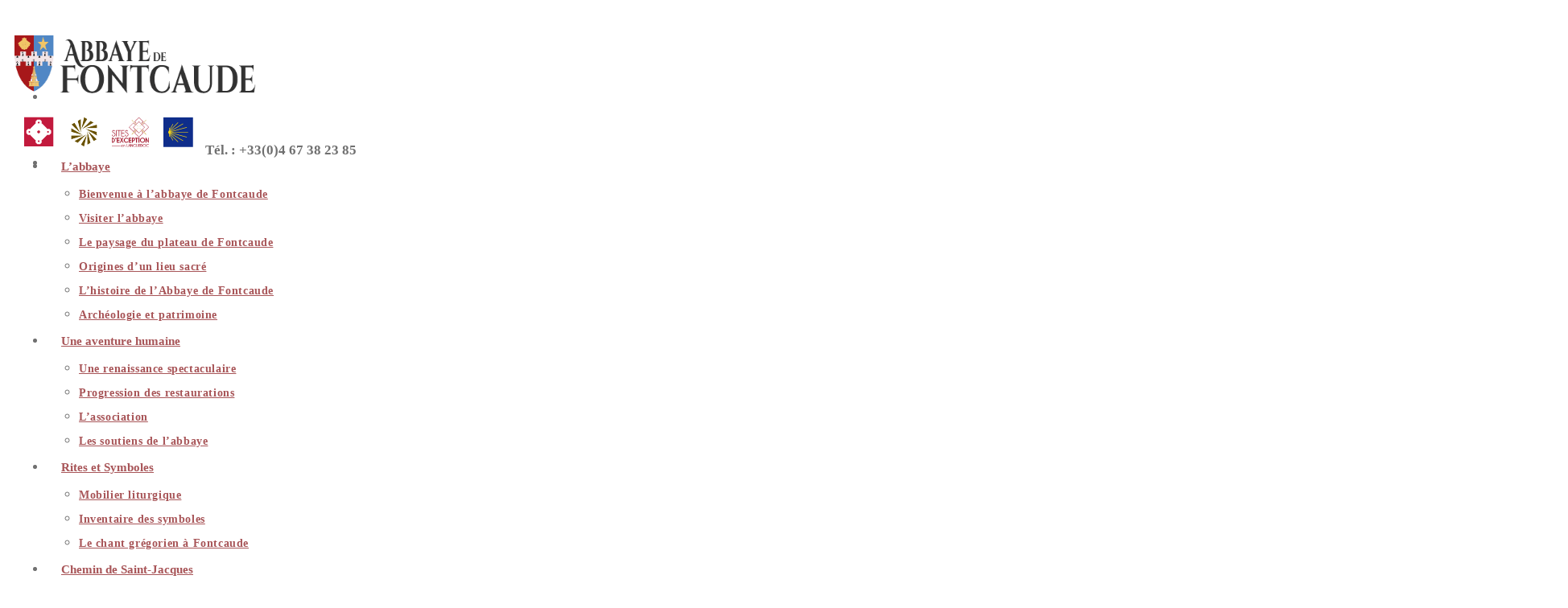

--- FILE ---
content_type: text/html; charset=UTF-8
request_url: https://www.abbaye-de-fontcaude.com/reouverture-de-labbaye-de-fontcaude/
body_size: 25482
content:
<!DOCTYPE html>
<html class="html" lang="fr-FR">
<head>
	<meta charset="UTF-8">
	<link rel="profile" href="https://gmpg.org/xfn/11">

	<meta name='robots' content='index, follow, max-image-preview:large, max-snippet:-1, max-video-preview:-1' />
	<style>img:is([sizes="auto" i], [sizes^="auto," i]) { contain-intrinsic-size: 3000px 1500px }</style>
	<meta name="viewport" content="width=device-width, initial-scale=1"><!-- Jetpack Site Verification Tags -->
<meta name="google-site-verification" content="_8XIR_3YzjHNbRnxIq5GCcJgXWfLDKv7S-fa9LMQE_w" />

	<!-- This site is optimized with the Yoast SEO plugin v26.7 - https://yoast.com/wordpress/plugins/seo/ -->
	<title>Réouverture de l&#039;Abbaye de Fontcaude - Abbaye de Fontcaude</title>
	<link rel="canonical" href="https://www.abbaye-de-fontcaude.com/reouverture-de-labbaye-de-fontcaude/" />
	<meta property="og:locale" content="fr_FR" />
	<meta property="og:type" content="article" />
	<meta property="og:title" content="Réouverture de l&#039;Abbaye de Fontcaude - Abbaye de Fontcaude" />
	<meta property="og:description" content="Nous avons le plaisir de vous informer que, suite aux décisions gouvernementales, l&rsquo;Abbaye de Fontcaude rouvrira ses portes aux visites à compter du samedi 22 mai 2021. Retrouvez toutes les conditions d&rsquo;ouverture et de visite" />
	<meta property="og:url" content="https://www.abbaye-de-fontcaude.com/reouverture-de-labbaye-de-fontcaude/" />
	<meta property="og:site_name" content="Abbaye de Fontcaude" />
	<meta property="article:publisher" content="https://www.facebook.com/abbayedefontcaude/" />
	<meta property="article:published_time" content="2021-05-12T14:25:35+00:00" />
	<meta property="article:modified_time" content="2021-08-03T09:11:54+00:00" />
	<meta property="og:image" content="https://i1.wp.com/www.abbaye-de-fontcaude.com/wp-content/uploads/2021/05/jardins-abbaye-fontcaude-occitanie.jpg?fit=1200%2C900&ssl=1" />
	<meta property="og:image:width" content="1200" />
	<meta property="og:image:height" content="900" />
	<meta property="og:image:type" content="image/jpeg" />
	<meta name="author" content="Abbaye de Fontcaude" />
	<meta name="twitter:card" content="summary_large_image" />
	<meta name="twitter:label1" content="Écrit par" />
	<meta name="twitter:data1" content="Abbaye de Fontcaude" />
	<meta name="twitter:label2" content="Durée de lecture estimée" />
	<meta name="twitter:data2" content="1 minute" />
	<script type="application/ld+json" class="yoast-schema-graph">{"@context":"https://schema.org","@graph":[{"@type":"Article","@id":"https://www.abbaye-de-fontcaude.com/reouverture-de-labbaye-de-fontcaude/#article","isPartOf":{"@id":"https://www.abbaye-de-fontcaude.com/reouverture-de-labbaye-de-fontcaude/"},"author":{"name":"Abbaye de Fontcaude","@id":"https://www.abbaye-de-fontcaude.com/#/schema/person/8ffa09b1f65c3063c8aa89e8083631a3"},"headline":"Réouverture de l&rsquo;Abbaye de Fontcaude","datePublished":"2021-05-12T14:25:35+00:00","dateModified":"2021-08-03T09:11:54+00:00","mainEntityOfPage":{"@id":"https://www.abbaye-de-fontcaude.com/reouverture-de-labbaye-de-fontcaude/"},"wordCount":46,"publisher":{"@id":"https://www.abbaye-de-fontcaude.com/#organization"},"image":{"@id":"https://www.abbaye-de-fontcaude.com/reouverture-de-labbaye-de-fontcaude/#primaryimage"},"thumbnailUrl":"https://i0.wp.com/www.abbaye-de-fontcaude.com/wp-content/uploads/2021/05/jardins-abbaye-fontcaude-occitanie.jpg?fit=1200%2C900&ssl=1","articleSection":["Actualité","Evénement"],"inLanguage":"fr-FR"},{"@type":"WebPage","@id":"https://www.abbaye-de-fontcaude.com/reouverture-de-labbaye-de-fontcaude/","url":"https://www.abbaye-de-fontcaude.com/reouverture-de-labbaye-de-fontcaude/","name":"Réouverture de l'Abbaye de Fontcaude - Abbaye de Fontcaude","isPartOf":{"@id":"https://www.abbaye-de-fontcaude.com/#website"},"primaryImageOfPage":{"@id":"https://www.abbaye-de-fontcaude.com/reouverture-de-labbaye-de-fontcaude/#primaryimage"},"image":{"@id":"https://www.abbaye-de-fontcaude.com/reouverture-de-labbaye-de-fontcaude/#primaryimage"},"thumbnailUrl":"https://i0.wp.com/www.abbaye-de-fontcaude.com/wp-content/uploads/2021/05/jardins-abbaye-fontcaude-occitanie.jpg?fit=1200%2C900&ssl=1","datePublished":"2021-05-12T14:25:35+00:00","dateModified":"2021-08-03T09:11:54+00:00","breadcrumb":{"@id":"https://www.abbaye-de-fontcaude.com/reouverture-de-labbaye-de-fontcaude/#breadcrumb"},"inLanguage":"fr-FR","potentialAction":[{"@type":"ReadAction","target":["https://www.abbaye-de-fontcaude.com/reouverture-de-labbaye-de-fontcaude/"]}]},{"@type":"ImageObject","inLanguage":"fr-FR","@id":"https://www.abbaye-de-fontcaude.com/reouverture-de-labbaye-de-fontcaude/#primaryimage","url":"https://i0.wp.com/www.abbaye-de-fontcaude.com/wp-content/uploads/2021/05/jardins-abbaye-fontcaude-occitanie.jpg?fit=1200%2C900&ssl=1","contentUrl":"https://i0.wp.com/www.abbaye-de-fontcaude.com/wp-content/uploads/2021/05/jardins-abbaye-fontcaude-occitanie.jpg?fit=1200%2C900&ssl=1","width":1200,"height":900,"caption":"Jardin de l'Abbaye de Fontcaude en Occitanie"},{"@type":"BreadcrumbList","@id":"https://www.abbaye-de-fontcaude.com/reouverture-de-labbaye-de-fontcaude/#breadcrumb","itemListElement":[{"@type":"ListItem","position":1,"name":"Accueil","item":"https://www.abbaye-de-fontcaude.com/"},{"@type":"ListItem","position":2,"name":"Réouverture de l&rsquo;Abbaye de Fontcaude"}]},{"@type":"WebSite","@id":"https://www.abbaye-de-fontcaude.com/#website","url":"https://www.abbaye-de-fontcaude.com/","name":"Abbaye de Fontcaude","description":"La spectaculaire renaissance d&#039;un patrimoine oublié","publisher":{"@id":"https://www.abbaye-de-fontcaude.com/#organization"},"potentialAction":[{"@type":"SearchAction","target":{"@type":"EntryPoint","urlTemplate":"https://www.abbaye-de-fontcaude.com/?s={search_term_string}"},"query-input":{"@type":"PropertyValueSpecification","valueRequired":true,"valueName":"search_term_string"}}],"inLanguage":"fr-FR"},{"@type":"Organization","@id":"https://www.abbaye-de-fontcaude.com/#organization","name":"Abbaye de Fontcaude en Occitanie","url":"https://www.abbaye-de-fontcaude.com/","logo":{"@type":"ImageObject","inLanguage":"fr-FR","@id":"https://www.abbaye-de-fontcaude.com/#/schema/logo/image/","url":"https://i0.wp.com/www.abbaye-de-fontcaude.com/wp-content/uploads/2021/05/Logo-abbaye-fontcaude-occitanie-2.png?fit=398%2C87&ssl=1","contentUrl":"https://i0.wp.com/www.abbaye-de-fontcaude.com/wp-content/uploads/2021/05/Logo-abbaye-fontcaude-occitanie-2.png?fit=398%2C87&ssl=1","width":398,"height":87,"caption":"Abbaye de Fontcaude en Occitanie"},"image":{"@id":"https://www.abbaye-de-fontcaude.com/#/schema/logo/image/"},"sameAs":["https://www.facebook.com/abbayedefontcaude/","https://www.instagram.com/abbayedefontcaude34/"]},{"@type":"Person","@id":"https://www.abbaye-de-fontcaude.com/#/schema/person/8ffa09b1f65c3063c8aa89e8083631a3","name":"Abbaye de Fontcaude","image":{"@type":"ImageObject","inLanguage":"fr-FR","@id":"https://www.abbaye-de-fontcaude.com/#/schema/person/image/","url":"https://secure.gravatar.com/avatar/6dbb2014f723248caea280e2e16ded97?s=96&d=blank&r=g","contentUrl":"https://secure.gravatar.com/avatar/6dbb2014f723248caea280e2e16ded97?s=96&d=blank&r=g","caption":"Abbaye de Fontcaude"},"url":"https://www.abbaye-de-fontcaude.com/author/admin5787/"}]}</script>
	<!-- / Yoast SEO plugin. -->


<link rel='dns-prefetch' href='//www.googletagmanager.com' />
<link rel='dns-prefetch' href='//stats.wp.com' />
<link rel='preconnect' href='//i0.wp.com' />
<link rel='preconnect' href='//c0.wp.com' />
<link rel="alternate" type="application/rss+xml" title="Abbaye de Fontcaude &raquo; Flux" href="https://www.abbaye-de-fontcaude.com/feed/" />
<script>
window._wpemojiSettings = {"baseUrl":"https:\/\/s.w.org\/images\/core\/emoji\/15.0.3\/72x72\/","ext":".png","svgUrl":"https:\/\/s.w.org\/images\/core\/emoji\/15.0.3\/svg\/","svgExt":".svg","source":{"concatemoji":"https:\/\/www.abbaye-de-fontcaude.com\/wp-includes\/js\/wp-emoji-release.min.js?ver=6.7.4"}};
/*! This file is auto-generated */
!function(i,n){var o,s,e;function c(e){try{var t={supportTests:e,timestamp:(new Date).valueOf()};sessionStorage.setItem(o,JSON.stringify(t))}catch(e){}}function p(e,t,n){e.clearRect(0,0,e.canvas.width,e.canvas.height),e.fillText(t,0,0);var t=new Uint32Array(e.getImageData(0,0,e.canvas.width,e.canvas.height).data),r=(e.clearRect(0,0,e.canvas.width,e.canvas.height),e.fillText(n,0,0),new Uint32Array(e.getImageData(0,0,e.canvas.width,e.canvas.height).data));return t.every(function(e,t){return e===r[t]})}function u(e,t,n){switch(t){case"flag":return n(e,"\ud83c\udff3\ufe0f\u200d\u26a7\ufe0f","\ud83c\udff3\ufe0f\u200b\u26a7\ufe0f")?!1:!n(e,"\ud83c\uddfa\ud83c\uddf3","\ud83c\uddfa\u200b\ud83c\uddf3")&&!n(e,"\ud83c\udff4\udb40\udc67\udb40\udc62\udb40\udc65\udb40\udc6e\udb40\udc67\udb40\udc7f","\ud83c\udff4\u200b\udb40\udc67\u200b\udb40\udc62\u200b\udb40\udc65\u200b\udb40\udc6e\u200b\udb40\udc67\u200b\udb40\udc7f");case"emoji":return!n(e,"\ud83d\udc26\u200d\u2b1b","\ud83d\udc26\u200b\u2b1b")}return!1}function f(e,t,n){var r="undefined"!=typeof WorkerGlobalScope&&self instanceof WorkerGlobalScope?new OffscreenCanvas(300,150):i.createElement("canvas"),a=r.getContext("2d",{willReadFrequently:!0}),o=(a.textBaseline="top",a.font="600 32px Arial",{});return e.forEach(function(e){o[e]=t(a,e,n)}),o}function t(e){var t=i.createElement("script");t.src=e,t.defer=!0,i.head.appendChild(t)}"undefined"!=typeof Promise&&(o="wpEmojiSettingsSupports",s=["flag","emoji"],n.supports={everything:!0,everythingExceptFlag:!0},e=new Promise(function(e){i.addEventListener("DOMContentLoaded",e,{once:!0})}),new Promise(function(t){var n=function(){try{var e=JSON.parse(sessionStorage.getItem(o));if("object"==typeof e&&"number"==typeof e.timestamp&&(new Date).valueOf()<e.timestamp+604800&&"object"==typeof e.supportTests)return e.supportTests}catch(e){}return null}();if(!n){if("undefined"!=typeof Worker&&"undefined"!=typeof OffscreenCanvas&&"undefined"!=typeof URL&&URL.createObjectURL&&"undefined"!=typeof Blob)try{var e="postMessage("+f.toString()+"("+[JSON.stringify(s),u.toString(),p.toString()].join(",")+"));",r=new Blob([e],{type:"text/javascript"}),a=new Worker(URL.createObjectURL(r),{name:"wpTestEmojiSupports"});return void(a.onmessage=function(e){c(n=e.data),a.terminate(),t(n)})}catch(e){}c(n=f(s,u,p))}t(n)}).then(function(e){for(var t in e)n.supports[t]=e[t],n.supports.everything=n.supports.everything&&n.supports[t],"flag"!==t&&(n.supports.everythingExceptFlag=n.supports.everythingExceptFlag&&n.supports[t]);n.supports.everythingExceptFlag=n.supports.everythingExceptFlag&&!n.supports.flag,n.DOMReady=!1,n.readyCallback=function(){n.DOMReady=!0}}).then(function(){return e}).then(function(){var e;n.supports.everything||(n.readyCallback(),(e=n.source||{}).concatemoji?t(e.concatemoji):e.wpemoji&&e.twemoji&&(t(e.twemoji),t(e.wpemoji)))}))}((window,document),window._wpemojiSettings);
</script>
<link rel='stylesheet' id='jetpack_related-posts-css' href='https://c0.wp.com/p/jetpack/15.4/modules/related-posts/related-posts.css' media='all' />
<style id='wp-emoji-styles-inline-css'>

	img.wp-smiley, img.emoji {
		display: inline !important;
		border: none !important;
		box-shadow: none !important;
		height: 1em !important;
		width: 1em !important;
		margin: 0 0.07em !important;
		vertical-align: -0.1em !important;
		background: none !important;
		padding: 0 !important;
	}
</style>
<link rel='stylesheet' id='wp-block-library-css' href='https://c0.wp.com/c/6.7.4/wp-includes/css/dist/block-library/style.min.css' media='all' />
<style id='wp-block-library-theme-inline-css'>
.wp-block-audio :where(figcaption){color:#555;font-size:13px;text-align:center}.is-dark-theme .wp-block-audio :where(figcaption){color:#ffffffa6}.wp-block-audio{margin:0 0 1em}.wp-block-code{border:1px solid #ccc;border-radius:4px;font-family:Menlo,Consolas,monaco,monospace;padding:.8em 1em}.wp-block-embed :where(figcaption){color:#555;font-size:13px;text-align:center}.is-dark-theme .wp-block-embed :where(figcaption){color:#ffffffa6}.wp-block-embed{margin:0 0 1em}.blocks-gallery-caption{color:#555;font-size:13px;text-align:center}.is-dark-theme .blocks-gallery-caption{color:#ffffffa6}:root :where(.wp-block-image figcaption){color:#555;font-size:13px;text-align:center}.is-dark-theme :root :where(.wp-block-image figcaption){color:#ffffffa6}.wp-block-image{margin:0 0 1em}.wp-block-pullquote{border-bottom:4px solid;border-top:4px solid;color:currentColor;margin-bottom:1.75em}.wp-block-pullquote cite,.wp-block-pullquote footer,.wp-block-pullquote__citation{color:currentColor;font-size:.8125em;font-style:normal;text-transform:uppercase}.wp-block-quote{border-left:.25em solid;margin:0 0 1.75em;padding-left:1em}.wp-block-quote cite,.wp-block-quote footer{color:currentColor;font-size:.8125em;font-style:normal;position:relative}.wp-block-quote:where(.has-text-align-right){border-left:none;border-right:.25em solid;padding-left:0;padding-right:1em}.wp-block-quote:where(.has-text-align-center){border:none;padding-left:0}.wp-block-quote.is-large,.wp-block-quote.is-style-large,.wp-block-quote:where(.is-style-plain){border:none}.wp-block-search .wp-block-search__label{font-weight:700}.wp-block-search__button{border:1px solid #ccc;padding:.375em .625em}:where(.wp-block-group.has-background){padding:1.25em 2.375em}.wp-block-separator.has-css-opacity{opacity:.4}.wp-block-separator{border:none;border-bottom:2px solid;margin-left:auto;margin-right:auto}.wp-block-separator.has-alpha-channel-opacity{opacity:1}.wp-block-separator:not(.is-style-wide):not(.is-style-dots){width:100px}.wp-block-separator.has-background:not(.is-style-dots){border-bottom:none;height:1px}.wp-block-separator.has-background:not(.is-style-wide):not(.is-style-dots){height:2px}.wp-block-table{margin:0 0 1em}.wp-block-table td,.wp-block-table th{word-break:normal}.wp-block-table :where(figcaption){color:#555;font-size:13px;text-align:center}.is-dark-theme .wp-block-table :where(figcaption){color:#ffffffa6}.wp-block-video :where(figcaption){color:#555;font-size:13px;text-align:center}.is-dark-theme .wp-block-video :where(figcaption){color:#ffffffa6}.wp-block-video{margin:0 0 1em}:root :where(.wp-block-template-part.has-background){margin-bottom:0;margin-top:0;padding:1.25em 2.375em}
</style>
<link rel='stylesheet' id='mediaelement-css' href='https://c0.wp.com/c/6.7.4/wp-includes/js/mediaelement/mediaelementplayer-legacy.min.css' media='all' />
<link rel='stylesheet' id='wp-mediaelement-css' href='https://c0.wp.com/c/6.7.4/wp-includes/js/mediaelement/wp-mediaelement.min.css' media='all' />
<style id='jetpack-sharing-buttons-style-inline-css'>
.jetpack-sharing-buttons__services-list{display:flex;flex-direction:row;flex-wrap:wrap;gap:0;list-style-type:none;margin:5px;padding:0}.jetpack-sharing-buttons__services-list.has-small-icon-size{font-size:12px}.jetpack-sharing-buttons__services-list.has-normal-icon-size{font-size:16px}.jetpack-sharing-buttons__services-list.has-large-icon-size{font-size:24px}.jetpack-sharing-buttons__services-list.has-huge-icon-size{font-size:36px}@media print{.jetpack-sharing-buttons__services-list{display:none!important}}.editor-styles-wrapper .wp-block-jetpack-sharing-buttons{gap:0;padding-inline-start:0}ul.jetpack-sharing-buttons__services-list.has-background{padding:1.25em 2.375em}
</style>
<style id='classic-theme-styles-inline-css'>
/*! This file is auto-generated */
.wp-block-button__link{color:#fff;background-color:#32373c;border-radius:9999px;box-shadow:none;text-decoration:none;padding:calc(.667em + 2px) calc(1.333em + 2px);font-size:1.125em}.wp-block-file__button{background:#32373c;color:#fff;text-decoration:none}
</style>
<style id='global-styles-inline-css'>
:root{--wp--preset--aspect-ratio--square: 1;--wp--preset--aspect-ratio--4-3: 4/3;--wp--preset--aspect-ratio--3-4: 3/4;--wp--preset--aspect-ratio--3-2: 3/2;--wp--preset--aspect-ratio--2-3: 2/3;--wp--preset--aspect-ratio--16-9: 16/9;--wp--preset--aspect-ratio--9-16: 9/16;--wp--preset--color--black: #000000;--wp--preset--color--cyan-bluish-gray: #abb8c3;--wp--preset--color--white: #ffffff;--wp--preset--color--pale-pink: #f78da7;--wp--preset--color--vivid-red: #cf2e2e;--wp--preset--color--luminous-vivid-orange: #ff6900;--wp--preset--color--luminous-vivid-amber: #fcb900;--wp--preset--color--light-green-cyan: #7bdcb5;--wp--preset--color--vivid-green-cyan: #00d084;--wp--preset--color--pale-cyan-blue: #8ed1fc;--wp--preset--color--vivid-cyan-blue: #0693e3;--wp--preset--color--vivid-purple: #9b51e0;--wp--preset--gradient--vivid-cyan-blue-to-vivid-purple: linear-gradient(135deg,rgba(6,147,227,1) 0%,rgb(155,81,224) 100%);--wp--preset--gradient--light-green-cyan-to-vivid-green-cyan: linear-gradient(135deg,rgb(122,220,180) 0%,rgb(0,208,130) 100%);--wp--preset--gradient--luminous-vivid-amber-to-luminous-vivid-orange: linear-gradient(135deg,rgba(252,185,0,1) 0%,rgba(255,105,0,1) 100%);--wp--preset--gradient--luminous-vivid-orange-to-vivid-red: linear-gradient(135deg,rgba(255,105,0,1) 0%,rgb(207,46,46) 100%);--wp--preset--gradient--very-light-gray-to-cyan-bluish-gray: linear-gradient(135deg,rgb(238,238,238) 0%,rgb(169,184,195) 100%);--wp--preset--gradient--cool-to-warm-spectrum: linear-gradient(135deg,rgb(74,234,220) 0%,rgb(151,120,209) 20%,rgb(207,42,186) 40%,rgb(238,44,130) 60%,rgb(251,105,98) 80%,rgb(254,248,76) 100%);--wp--preset--gradient--blush-light-purple: linear-gradient(135deg,rgb(255,206,236) 0%,rgb(152,150,240) 100%);--wp--preset--gradient--blush-bordeaux: linear-gradient(135deg,rgb(254,205,165) 0%,rgb(254,45,45) 50%,rgb(107,0,62) 100%);--wp--preset--gradient--luminous-dusk: linear-gradient(135deg,rgb(255,203,112) 0%,rgb(199,81,192) 50%,rgb(65,88,208) 100%);--wp--preset--gradient--pale-ocean: linear-gradient(135deg,rgb(255,245,203) 0%,rgb(182,227,212) 50%,rgb(51,167,181) 100%);--wp--preset--gradient--electric-grass: linear-gradient(135deg,rgb(202,248,128) 0%,rgb(113,206,126) 100%);--wp--preset--gradient--midnight: linear-gradient(135deg,rgb(2,3,129) 0%,rgb(40,116,252) 100%);--wp--preset--font-size--small: 13px;--wp--preset--font-size--medium: 20px;--wp--preset--font-size--large: 36px;--wp--preset--font-size--x-large: 42px;--wp--preset--spacing--20: 0.44rem;--wp--preset--spacing--30: 0.67rem;--wp--preset--spacing--40: 1rem;--wp--preset--spacing--50: 1.5rem;--wp--preset--spacing--60: 2.25rem;--wp--preset--spacing--70: 3.38rem;--wp--preset--spacing--80: 5.06rem;--wp--preset--shadow--natural: 6px 6px 9px rgba(0, 0, 0, 0.2);--wp--preset--shadow--deep: 12px 12px 50px rgba(0, 0, 0, 0.4);--wp--preset--shadow--sharp: 6px 6px 0px rgba(0, 0, 0, 0.2);--wp--preset--shadow--outlined: 6px 6px 0px -3px rgba(255, 255, 255, 1), 6px 6px rgba(0, 0, 0, 1);--wp--preset--shadow--crisp: 6px 6px 0px rgba(0, 0, 0, 1);}:where(.is-layout-flex){gap: 0.5em;}:where(.is-layout-grid){gap: 0.5em;}body .is-layout-flex{display: flex;}.is-layout-flex{flex-wrap: wrap;align-items: center;}.is-layout-flex > :is(*, div){margin: 0;}body .is-layout-grid{display: grid;}.is-layout-grid > :is(*, div){margin: 0;}:where(.wp-block-columns.is-layout-flex){gap: 2em;}:where(.wp-block-columns.is-layout-grid){gap: 2em;}:where(.wp-block-post-template.is-layout-flex){gap: 1.25em;}:where(.wp-block-post-template.is-layout-grid){gap: 1.25em;}.has-black-color{color: var(--wp--preset--color--black) !important;}.has-cyan-bluish-gray-color{color: var(--wp--preset--color--cyan-bluish-gray) !important;}.has-white-color{color: var(--wp--preset--color--white) !important;}.has-pale-pink-color{color: var(--wp--preset--color--pale-pink) !important;}.has-vivid-red-color{color: var(--wp--preset--color--vivid-red) !important;}.has-luminous-vivid-orange-color{color: var(--wp--preset--color--luminous-vivid-orange) !important;}.has-luminous-vivid-amber-color{color: var(--wp--preset--color--luminous-vivid-amber) !important;}.has-light-green-cyan-color{color: var(--wp--preset--color--light-green-cyan) !important;}.has-vivid-green-cyan-color{color: var(--wp--preset--color--vivid-green-cyan) !important;}.has-pale-cyan-blue-color{color: var(--wp--preset--color--pale-cyan-blue) !important;}.has-vivid-cyan-blue-color{color: var(--wp--preset--color--vivid-cyan-blue) !important;}.has-vivid-purple-color{color: var(--wp--preset--color--vivid-purple) !important;}.has-black-background-color{background-color: var(--wp--preset--color--black) !important;}.has-cyan-bluish-gray-background-color{background-color: var(--wp--preset--color--cyan-bluish-gray) !important;}.has-white-background-color{background-color: var(--wp--preset--color--white) !important;}.has-pale-pink-background-color{background-color: var(--wp--preset--color--pale-pink) !important;}.has-vivid-red-background-color{background-color: var(--wp--preset--color--vivid-red) !important;}.has-luminous-vivid-orange-background-color{background-color: var(--wp--preset--color--luminous-vivid-orange) !important;}.has-luminous-vivid-amber-background-color{background-color: var(--wp--preset--color--luminous-vivid-amber) !important;}.has-light-green-cyan-background-color{background-color: var(--wp--preset--color--light-green-cyan) !important;}.has-vivid-green-cyan-background-color{background-color: var(--wp--preset--color--vivid-green-cyan) !important;}.has-pale-cyan-blue-background-color{background-color: var(--wp--preset--color--pale-cyan-blue) !important;}.has-vivid-cyan-blue-background-color{background-color: var(--wp--preset--color--vivid-cyan-blue) !important;}.has-vivid-purple-background-color{background-color: var(--wp--preset--color--vivid-purple) !important;}.has-black-border-color{border-color: var(--wp--preset--color--black) !important;}.has-cyan-bluish-gray-border-color{border-color: var(--wp--preset--color--cyan-bluish-gray) !important;}.has-white-border-color{border-color: var(--wp--preset--color--white) !important;}.has-pale-pink-border-color{border-color: var(--wp--preset--color--pale-pink) !important;}.has-vivid-red-border-color{border-color: var(--wp--preset--color--vivid-red) !important;}.has-luminous-vivid-orange-border-color{border-color: var(--wp--preset--color--luminous-vivid-orange) !important;}.has-luminous-vivid-amber-border-color{border-color: var(--wp--preset--color--luminous-vivid-amber) !important;}.has-light-green-cyan-border-color{border-color: var(--wp--preset--color--light-green-cyan) !important;}.has-vivid-green-cyan-border-color{border-color: var(--wp--preset--color--vivid-green-cyan) !important;}.has-pale-cyan-blue-border-color{border-color: var(--wp--preset--color--pale-cyan-blue) !important;}.has-vivid-cyan-blue-border-color{border-color: var(--wp--preset--color--vivid-cyan-blue) !important;}.has-vivid-purple-border-color{border-color: var(--wp--preset--color--vivid-purple) !important;}.has-vivid-cyan-blue-to-vivid-purple-gradient-background{background: var(--wp--preset--gradient--vivid-cyan-blue-to-vivid-purple) !important;}.has-light-green-cyan-to-vivid-green-cyan-gradient-background{background: var(--wp--preset--gradient--light-green-cyan-to-vivid-green-cyan) !important;}.has-luminous-vivid-amber-to-luminous-vivid-orange-gradient-background{background: var(--wp--preset--gradient--luminous-vivid-amber-to-luminous-vivid-orange) !important;}.has-luminous-vivid-orange-to-vivid-red-gradient-background{background: var(--wp--preset--gradient--luminous-vivid-orange-to-vivid-red) !important;}.has-very-light-gray-to-cyan-bluish-gray-gradient-background{background: var(--wp--preset--gradient--very-light-gray-to-cyan-bluish-gray) !important;}.has-cool-to-warm-spectrum-gradient-background{background: var(--wp--preset--gradient--cool-to-warm-spectrum) !important;}.has-blush-light-purple-gradient-background{background: var(--wp--preset--gradient--blush-light-purple) !important;}.has-blush-bordeaux-gradient-background{background: var(--wp--preset--gradient--blush-bordeaux) !important;}.has-luminous-dusk-gradient-background{background: var(--wp--preset--gradient--luminous-dusk) !important;}.has-pale-ocean-gradient-background{background: var(--wp--preset--gradient--pale-ocean) !important;}.has-electric-grass-gradient-background{background: var(--wp--preset--gradient--electric-grass) !important;}.has-midnight-gradient-background{background: var(--wp--preset--gradient--midnight) !important;}.has-small-font-size{font-size: var(--wp--preset--font-size--small) !important;}.has-medium-font-size{font-size: var(--wp--preset--font-size--medium) !important;}.has-large-font-size{font-size: var(--wp--preset--font-size--large) !important;}.has-x-large-font-size{font-size: var(--wp--preset--font-size--x-large) !important;}
:where(.wp-block-post-template.is-layout-flex){gap: 1.25em;}:where(.wp-block-post-template.is-layout-grid){gap: 1.25em;}
:where(.wp-block-columns.is-layout-flex){gap: 2em;}:where(.wp-block-columns.is-layout-grid){gap: 2em;}
:root :where(.wp-block-pullquote){font-size: 1.5em;line-height: 1.6;}
</style>
<link rel='stylesheet' id='open_wp_css-css' href='https://www.abbaye-de-fontcaude.com/wp-content/plugins/opening-hours/wp/css/css.css?ver=6.7.4' media='all' />
<link rel='stylesheet' id='widgetopts-styles-css' href='https://www.abbaye-de-fontcaude.com/wp-content/plugins/widget-options/assets/css/widget-options.css?ver=4.1.3' media='all' />
<link rel='stylesheet' id='cmplz-general-css' href='https://www.abbaye-de-fontcaude.com/wp-content/plugins/complianz-gdpr/assets/css/cookieblocker.min.css?ver=1765985687' media='all' />
<link rel='stylesheet' id='font-awesome-css' href='https://www.abbaye-de-fontcaude.com/wp-content/themes/oceanwp/assets/fonts/fontawesome/css/all.min.css?ver=6.7.2' media='all' />
<link rel='stylesheet' id='simple-line-icons-css' href='https://www.abbaye-de-fontcaude.com/wp-content/themes/oceanwp/assets/css/third/simple-line-icons.min.css?ver=2.4.0' media='all' />
<link rel='stylesheet' id='oceanwp-style-css' href='https://www.abbaye-de-fontcaude.com/wp-content/themes/oceanwp/assets/css/style.min.css?ver=4.1.4' media='all' />
<link rel='stylesheet' id='recent-posts-widget-with-thumbnails-public-style-css' href='https://www.abbaye-de-fontcaude.com/wp-content/plugins/recent-posts-widget-with-thumbnails/public.css?ver=7.1.1' media='all' />
<link rel='stylesheet' id='oe-widgets-style-css' href='https://www.abbaye-de-fontcaude.com/wp-content/plugins/ocean-extra/assets/css/widgets.css?ver=6.7.4' media='all' />
<link rel='stylesheet' id='sharedaddy-css' href='https://c0.wp.com/p/jetpack/15.4/modules/sharedaddy/sharing.css' media='all' />
<link rel='stylesheet' id='social-logos-css' href='https://c0.wp.com/p/jetpack/15.4/_inc/social-logos/social-logos.min.css' media='all' />
<script id="jetpack_related-posts-js-extra">
var related_posts_js_options = {"post_heading":"h4"};
</script>
<script src="https://c0.wp.com/p/jetpack/15.4/_inc/build/related-posts/related-posts.min.js" id="jetpack_related-posts-js"></script>
<script src="https://c0.wp.com/c/6.7.4/wp-includes/js/jquery/jquery.min.js" id="jquery-core-js"></script>
<script src="https://c0.wp.com/c/6.7.4/wp-includes/js/jquery/jquery-migrate.min.js" id="jquery-migrate-js"></script>
<script id="open_wp_js-js-extra">
var we_are_open_wp_ajax = {"url":"https:\/\/www.abbaye-de-fontcaude.com\/wp-admin\/admin-ajax.php","action":"we_are_open_wp_ajax"};
</script>
<script src="https://www.abbaye-de-fontcaude.com/wp-content/plugins/opening-hours/wp/js/js.js?ver=6.7.4" id="open_wp_js-js"></script>

<!-- Extrait de code de la balise Google (gtag.js) ajouté par Site Kit -->
<!-- Extrait Google Analytics ajouté par Site Kit -->
<script src="https://www.googletagmanager.com/gtag/js?id=GT-W6XCW4QQ" id="google_gtagjs-js" async></script>
<script id="google_gtagjs-js-after">
window.dataLayer = window.dataLayer || [];function gtag(){dataLayer.push(arguments);}
gtag("set","linker",{"domains":["www.abbaye-de-fontcaude.com"]});
gtag("js", new Date());
gtag("set", "developer_id.dZTNiMT", true);
gtag("config", "GT-W6XCW4QQ");
 window._googlesitekit = window._googlesitekit || {}; window._googlesitekit.throttledEvents = []; window._googlesitekit.gtagEvent = (name, data) => { var key = JSON.stringify( { name, data } ); if ( !! window._googlesitekit.throttledEvents[ key ] ) { return; } window._googlesitekit.throttledEvents[ key ] = true; setTimeout( () => { delete window._googlesitekit.throttledEvents[ key ]; }, 5 ); gtag( "event", name, { ...data, event_source: "site-kit" } ); };
</script>
<link rel="https://api.w.org/" href="https://www.abbaye-de-fontcaude.com/wp-json/" /><link rel="alternate" title="JSON" type="application/json" href="https://www.abbaye-de-fontcaude.com/wp-json/wp/v2/posts/819" /><link rel="EditURI" type="application/rsd+xml" title="RSD" href="https://www.abbaye-de-fontcaude.com/xmlrpc.php?rsd" />
<meta name="generator" content="WordPress 6.7.4" />
<link rel='shortlink' href='https://wp.me/pc6Q5p-dd' />
<link rel="alternate" title="oEmbed (JSON)" type="application/json+oembed" href="https://www.abbaye-de-fontcaude.com/wp-json/oembed/1.0/embed?url=https%3A%2F%2Fwww.abbaye-de-fontcaude.com%2Freouverture-de-labbaye-de-fontcaude%2F" />
<link rel="alternate" title="oEmbed (XML)" type="text/xml+oembed" href="https://www.abbaye-de-fontcaude.com/wp-json/oembed/1.0/embed?url=https%3A%2F%2Fwww.abbaye-de-fontcaude.com%2Freouverture-de-labbaye-de-fontcaude%2F&#038;format=xml" />
<meta name="generator" content="Site Kit by Google 1.170.0" /><style id="mystickymenu" type="text/css">#mysticky-nav { width:100%; position: static; height: auto !important; }#mysticky-nav.wrapfixed { position:fixed; left: 0px; margin-top:0px;  z-index: 99999; -webkit-transition: 0.3s; -moz-transition: 0.3s; -o-transition: 0.3s; transition: 0.3s; -ms-filter:"progid:DXImageTransform.Microsoft.Alpha(Opacity=100)"; filter: alpha(opacity=100); opacity:1; background-color: #ffffff;}#mysticky-nav.wrapfixed .myfixed{ background-color: #ffffff; position: relative;top: auto;left: auto;right: auto;}#mysticky-nav .myfixed { margin:0 auto; float:none; border:0px; background:none; max-width:100%; }</style>			<style type="text/css">
																															</style>
				<style>img#wpstats{display:none}</style>
					<style>.cmplz-hidden {
					display: none !important;
				}</style><meta name="generator" content="Elementor 3.34.1; features: additional_custom_breakpoints; settings: css_print_method-external, google_font-enabled, font_display-auto">
			<style>
				.e-con.e-parent:nth-of-type(n+4):not(.e-lazyloaded):not(.e-no-lazyload),
				.e-con.e-parent:nth-of-type(n+4):not(.e-lazyloaded):not(.e-no-lazyload) * {
					background-image: none !important;
				}
				@media screen and (max-height: 1024px) {
					.e-con.e-parent:nth-of-type(n+3):not(.e-lazyloaded):not(.e-no-lazyload),
					.e-con.e-parent:nth-of-type(n+3):not(.e-lazyloaded):not(.e-no-lazyload) * {
						background-image: none !important;
					}
				}
				@media screen and (max-height: 640px) {
					.e-con.e-parent:nth-of-type(n+2):not(.e-lazyloaded):not(.e-no-lazyload),
					.e-con.e-parent:nth-of-type(n+2):not(.e-lazyloaded):not(.e-no-lazyload) * {
						background-image: none !important;
					}
				}
			</style>
			<link rel="amphtml" href="https://www.abbaye-de-fontcaude.com/reouverture-de-labbaye-de-fontcaude/amp/"><link rel="icon" href="https://i0.wp.com/www.abbaye-de-fontcaude.com/wp-content/uploads/2024/04/favicon-Blason-seul.png?fit=30%2C32&#038;ssl=1" sizes="32x32" />
<link rel="icon" href="https://i0.wp.com/www.abbaye-de-fontcaude.com/wp-content/uploads/2024/04/favicon-Blason-seul.png?fit=179%2C192&#038;ssl=1" sizes="192x192" />
<link rel="apple-touch-icon" href="https://i0.wp.com/www.abbaye-de-fontcaude.com/wp-content/uploads/2024/04/favicon-Blason-seul.png?fit=168%2C180&#038;ssl=1" />
<meta name="msapplication-TileImage" content="https://i0.wp.com/www.abbaye-de-fontcaude.com/wp-content/uploads/2024/04/favicon-Blason-seul.png?fit=251%2C270&#038;ssl=1" />
<!-- OceanWP CSS -->
<style type="text/css">
/* Colors */a:hover,a.light:hover,.theme-heading .text::before,.theme-heading .text::after,#top-bar-content >a:hover,#top-bar-social li.oceanwp-email a:hover,#site-navigation-wrap .dropdown-menu >li >a:hover,#site-header.medium-header #medium-searchform button:hover,.oceanwp-mobile-menu-icon a:hover,.blog-entry.post .blog-entry-header .entry-title a:hover,.blog-entry.post .blog-entry-readmore a:hover,.blog-entry.thumbnail-entry .blog-entry-category a,ul.meta li a:hover,.dropcap,.single nav.post-navigation .nav-links .title,body .related-post-title a:hover,body #wp-calendar caption,body .contact-info-widget.default i,body .contact-info-widget.big-icons i,body .custom-links-widget .oceanwp-custom-links li a:hover,body .custom-links-widget .oceanwp-custom-links li a:hover:before,body .posts-thumbnails-widget li a:hover,body .social-widget li.oceanwp-email a:hover,.comment-author .comment-meta .comment-reply-link,#respond #cancel-comment-reply-link:hover,#footer-widgets .footer-box a:hover,#footer-bottom a:hover,#footer-bottom #footer-bottom-menu a:hover,.sidr a:hover,.sidr-class-dropdown-toggle:hover,.sidr-class-menu-item-has-children.active >a,.sidr-class-menu-item-has-children.active >a >.sidr-class-dropdown-toggle,input[type=checkbox]:checked:before{color:#a6191a}.single nav.post-navigation .nav-links .title .owp-icon use,.blog-entry.post .blog-entry-readmore a:hover .owp-icon use,body .contact-info-widget.default .owp-icon use,body .contact-info-widget.big-icons .owp-icon use{stroke:#a6191a}input[type="button"],input[type="reset"],input[type="submit"],button[type="submit"],.button,#site-navigation-wrap .dropdown-menu >li.btn >a >span,.thumbnail:hover i,.thumbnail:hover .link-post-svg-icon,.post-quote-content,.omw-modal .omw-close-modal,body .contact-info-widget.big-icons li:hover i,body .contact-info-widget.big-icons li:hover .owp-icon,body div.wpforms-container-full .wpforms-form input[type=submit],body div.wpforms-container-full .wpforms-form button[type=submit],body div.wpforms-container-full .wpforms-form .wpforms-page-button,.woocommerce-cart .wp-element-button,.woocommerce-checkout .wp-element-button,.wp-block-button__link{background-color:#a6191a}.widget-title{border-color:#a6191a}blockquote{border-color:#a6191a}.wp-block-quote{border-color:#a6191a}#searchform-dropdown{border-color:#a6191a}.dropdown-menu .sub-menu{border-color:#a6191a}.blog-entry.large-entry .blog-entry-readmore a:hover{border-color:#a6191a}.oceanwp-newsletter-form-wrap input[type="email"]:focus{border-color:#a6191a}.social-widget li.oceanwp-email a:hover{border-color:#a6191a}#respond #cancel-comment-reply-link:hover{border-color:#a6191a}body .contact-info-widget.big-icons li:hover i{border-color:#a6191a}body .contact-info-widget.big-icons li:hover .owp-icon{border-color:#a6191a}#footer-widgets .oceanwp-newsletter-form-wrap input[type="email"]:focus{border-color:#a6191a}input[type="button"]:hover,input[type="reset"]:hover,input[type="submit"]:hover,button[type="submit"]:hover,input[type="button"]:focus,input[type="reset"]:focus,input[type="submit"]:focus,button[type="submit"]:focus,.button:hover,.button:focus,#site-navigation-wrap .dropdown-menu >li.btn >a:hover >span,.post-quote-author,.omw-modal .omw-close-modal:hover,body div.wpforms-container-full .wpforms-form input[type=submit]:hover,body div.wpforms-container-full .wpforms-form button[type=submit]:hover,body div.wpforms-container-full .wpforms-form .wpforms-page-button:hover,.woocommerce-cart .wp-element-button:hover,.woocommerce-checkout .wp-element-button:hover,.wp-block-button__link:hover{background-color:#a86869}table th,table td,hr,.content-area,body.content-left-sidebar #content-wrap .content-area,.content-left-sidebar .content-area,#top-bar-wrap,#site-header,#site-header.top-header #search-toggle,.dropdown-menu ul li,.centered-minimal-page-header,.blog-entry.post,.blog-entry.grid-entry .blog-entry-inner,.blog-entry.thumbnail-entry .blog-entry-bottom,.single-post .entry-title,.single .entry-share-wrap .entry-share,.single .entry-share,.single .entry-share ul li a,.single nav.post-navigation,.single nav.post-navigation .nav-links .nav-previous,#author-bio,#author-bio .author-bio-avatar,#author-bio .author-bio-social li a,#related-posts,#comments,.comment-body,#respond #cancel-comment-reply-link,#blog-entries .type-page,.page-numbers a,.page-numbers span:not(.elementor-screen-only),.page-links span,body #wp-calendar caption,body #wp-calendar th,body #wp-calendar tbody,body .contact-info-widget.default i,body .contact-info-widget.big-icons i,body .contact-info-widget.big-icons .owp-icon,body .contact-info-widget.default .owp-icon,body .posts-thumbnails-widget li,body .tagcloud a{border-color:}a{color:#a85558}a .owp-icon use{stroke:#a85558}a:hover{color:#5b1000}a:hover .owp-icon use{stroke:#5b1000}body .theme-button,body input[type="submit"],body button[type="submit"],body button,body .button,body div.wpforms-container-full .wpforms-form input[type=submit],body div.wpforms-container-full .wpforms-form button[type=submit],body div.wpforms-container-full .wpforms-form .wpforms-page-button,.woocommerce-cart .wp-element-button,.woocommerce-checkout .wp-element-button,.wp-block-button__link{border-color:#ffffff}body .theme-button:hover,body input[type="submit"]:hover,body button[type="submit"]:hover,body button:hover,body .button:hover,body div.wpforms-container-full .wpforms-form input[type=submit]:hover,body div.wpforms-container-full .wpforms-form input[type=submit]:active,body div.wpforms-container-full .wpforms-form button[type=submit]:hover,body div.wpforms-container-full .wpforms-form button[type=submit]:active,body div.wpforms-container-full .wpforms-form .wpforms-page-button:hover,body div.wpforms-container-full .wpforms-form .wpforms-page-button:active,.woocommerce-cart .wp-element-button:hover,.woocommerce-checkout .wp-element-button:hover,.wp-block-button__link:hover{border-color:#ffffff}.page-header .page-header-title,.page-header.background-image-page-header .page-header-title{color:#e5e5e5}.site-breadcrumbs a:hover,.background-image-page-header .site-breadcrumbs a:hover{color:#a83438}.site-breadcrumbs a:hover .owp-icon use,.background-image-page-header .site-breadcrumbs a:hover .owp-icon use{stroke:#a83438}body{color:#707070}/* OceanWP Style Settings CSS */.container{width:1920px}.theme-button,input[type="submit"],button[type="submit"],button,.button,body div.wpforms-container-full .wpforms-form input[type=submit],body div.wpforms-container-full .wpforms-form button[type=submit],body div.wpforms-container-full .wpforms-form .wpforms-page-button{border-style:solid}.theme-button,input[type="submit"],button[type="submit"],button,.button,body div.wpforms-container-full .wpforms-form input[type=submit],body div.wpforms-container-full .wpforms-form button[type=submit],body div.wpforms-container-full .wpforms-form .wpforms-page-button{border-width:1px}form input[type="text"],form input[type="password"],form input[type="email"],form input[type="url"],form input[type="date"],form input[type="month"],form input[type="time"],form input[type="datetime"],form input[type="datetime-local"],form input[type="week"],form input[type="number"],form input[type="search"],form input[type="tel"],form input[type="color"],form select,form textarea,.woocommerce .woocommerce-checkout .select2-container--default .select2-selection--single{border-style:solid}body div.wpforms-container-full .wpforms-form input[type=date],body div.wpforms-container-full .wpforms-form input[type=datetime],body div.wpforms-container-full .wpforms-form input[type=datetime-local],body div.wpforms-container-full .wpforms-form input[type=email],body div.wpforms-container-full .wpforms-form input[type=month],body div.wpforms-container-full .wpforms-form input[type=number],body div.wpforms-container-full .wpforms-form input[type=password],body div.wpforms-container-full .wpforms-form input[type=range],body div.wpforms-container-full .wpforms-form input[type=search],body div.wpforms-container-full .wpforms-form input[type=tel],body div.wpforms-container-full .wpforms-form input[type=text],body div.wpforms-container-full .wpforms-form input[type=time],body div.wpforms-container-full .wpforms-form input[type=url],body div.wpforms-container-full .wpforms-form input[type=week],body div.wpforms-container-full .wpforms-form select,body div.wpforms-container-full .wpforms-form textarea{border-style:solid}form input[type="text"],form input[type="password"],form input[type="email"],form input[type="url"],form input[type="date"],form input[type="month"],form input[type="time"],form input[type="datetime"],form input[type="datetime-local"],form input[type="week"],form input[type="number"],form input[type="search"],form input[type="tel"],form input[type="color"],form select,form textarea{border-radius:3px}body div.wpforms-container-full .wpforms-form input[type=date],body div.wpforms-container-full .wpforms-form input[type=datetime],body div.wpforms-container-full .wpforms-form input[type=datetime-local],body div.wpforms-container-full .wpforms-form input[type=email],body div.wpforms-container-full .wpforms-form input[type=month],body div.wpforms-container-full .wpforms-form input[type=number],body div.wpforms-container-full .wpforms-form input[type=password],body div.wpforms-container-full .wpforms-form input[type=range],body div.wpforms-container-full .wpforms-form input[type=search],body div.wpforms-container-full .wpforms-form input[type=tel],body div.wpforms-container-full .wpforms-form input[type=text],body div.wpforms-container-full .wpforms-form input[type=time],body div.wpforms-container-full .wpforms-form input[type=url],body div.wpforms-container-full .wpforms-form input[type=week],body div.wpforms-container-full .wpforms-form select,body div.wpforms-container-full .wpforms-form textarea{border-radius:3px}.page-header,.has-transparent-header .page-header{padding:12px 0 12px 0}/* Header */#site-logo #site-logo-inner,.oceanwp-social-menu .social-menu-inner,#site-header.full_screen-header .menu-bar-inner,.after-header-content .after-header-content-inner{height:37px}#site-navigation-wrap .dropdown-menu >li >a,#site-navigation-wrap .dropdown-menu >li >span.opl-logout-link,.oceanwp-mobile-menu-icon a,.mobile-menu-close,.after-header-content-inner >a{line-height:37px}#site-header-inner{padding:10px 10px 0 10px}#site-header.has-header-media .overlay-header-media{background-color:rgba(0,0,0,0.5)}#site-logo #site-logo-inner a img,#site-header.center-header #site-navigation-wrap .middle-site-logo a img{max-width:300px}@media (max-width:480px){#site-logo #site-logo-inner a img,#site-header.center-header #site-navigation-wrap .middle-site-logo a img{max-width:178px}}#site-header #site-logo #site-logo-inner a img,#site-header.center-header #site-navigation-wrap .middle-site-logo a img{max-height:364px}#site-navigation-wrap .dropdown-menu >li >a{padding:0 18px}#site-navigation-wrap .dropdown-menu >.current-menu-item >a,#site-navigation-wrap .dropdown-menu >.current-menu-ancestor >a,#site-navigation-wrap .dropdown-menu >.current-menu-item >a:hover,#site-navigation-wrap .dropdown-menu >.current-menu-ancestor >a:hover{background-color:#e5e5e5}.dropdown-menu .sub-menu{min-width:233px}.oceanwp-social-menu ul li a,.oceanwp-social-menu .colored ul li a,.oceanwp-social-menu .minimal ul li a,.oceanwp-social-menu .dark ul li a{font-size:23px}.oceanwp-social-menu ul li a .owp-icon,.oceanwp-social-menu .colored ul li a .owp-icon,.oceanwp-social-menu .minimal ul li a .owp-icon,.oceanwp-social-menu .dark ul li a .owp-icon{width:23px;height:23px}.oceanwp-social-menu ul li a{border-radius:5px}.oceanwp-social-menu.simple-social ul li a{color:#a82626}.oceanwp-social-menu.simple-social ul li a .owp-icon use{stroke:#a82626}.oceanwp-social-menu.simple-social ul li a:hover{color:#560000!important}.oceanwp-social-menu.simple-social ul li a:hover .owp-icon use{stroke:#560000!important}/* Topbar */#top-bar{padding:13px 0 13px 0}#top-bar-social li a{font-size:20px}#top-bar-wrap,#top-bar-content strong{color:#910000}#top-bar-content a:hover,#top-bar-social-alt a:hover{color:#5b0000}/* Blog CSS */.blog-entry.thumbnail-entry .blog-entry-comments,.blog-entry.thumbnail-entry .blog-entry-comments a{color:#ffffff}.blog-entry.thumbnail-entry .blog-entry-comments a:hover{color:rgba(239,239,239,0)}.blog-entry ul.meta li i{color:#595959}.blog-entry ul.meta li .owp-icon use{stroke:#595959}.single-post ul.meta li i{color:#595959}.single-post ul.meta li .owp-icon use{stroke:#595959}.single-post.content-max-width #wrap .thumbnail,.single-post.content-max-width #wrap .wp-block-buttons,.single-post.content-max-width #wrap .wp-block-verse,.single-post.content-max-width #wrap .entry-header,.single-post.content-max-width #wrap ul.meta,.single-post.content-max-width #wrap .entry-content p,.single-post.content-max-width #wrap .entry-content h1,.single-post.content-max-width #wrap .entry-content h2,.single-post.content-max-width #wrap .entry-content h3,.single-post.content-max-width #wrap .entry-content h4,.single-post.content-max-width #wrap .entry-content h5,.single-post.content-max-width #wrap .entry-content h6,.single-post.content-max-width #wrap .wp-block-image,.single-post.content-max-width #wrap .wp-block-gallery,.single-post.content-max-width #wrap .wp-block-video,.single-post.content-max-width #wrap .wp-block-quote,.single-post.content-max-width #wrap .wp-block-text-columns,.single-post.content-max-width #wrap .wp-block-code,.single-post.content-max-width #wrap .entry-content ul,.single-post.content-max-width #wrap .entry-content ol,.single-post.content-max-width #wrap .wp-block-cover-text,.single-post.content-max-width #wrap .wp-block-cover,.single-post.content-max-width #wrap .wp-block-columns,.single-post.content-max-width #wrap .post-tags,.single-post.content-max-width #wrap .comments-area,.single-post.content-max-width #wrap .wp-block-embed,#wrap .wp-block-separator.is-style-wide:not(.size-full){max-width:1200px}.single-post.content-max-width #wrap .wp-block-image.alignleft,.single-post.content-max-width #wrap .wp-block-image.alignright{max-width:600px}.single-post.content-max-width #wrap .wp-block-image.alignleft{margin-left:calc( 50% - 600px)}.single-post.content-max-width #wrap .wp-block-image.alignright{margin-right:calc( 50% - 600px)}.single-post.content-max-width #wrap .wp-block-embed,.single-post.content-max-width #wrap .wp-block-verse{margin-left:auto;margin-right:auto}.ocean-single-post-header ul.meta-item li a:hover{color:#333333}/* Sidebar */.widget-title{border-color:#a00b0b}.widget-title{margin-bottom:13px}/* Footer Widgets */#footer-widgets,#footer-widgets p,#footer-widgets li a:before,#footer-widgets .contact-info-widget span.oceanwp-contact-title,#footer-widgets .recent-posts-date,#footer-widgets .recent-posts-comments,#footer-widgets .widget-recent-posts-icons li .fa{color:#c9c9c9}/* Footer Copyright */#footer-bottom a:hover,#footer-bottom #footer-bottom-menu a:hover{color:#b51800}.page-header{background-color:#841a1a}/* Typography */body{font-size:17px;line-height:1.8;font-weight:400}h1,h2,h3,h4,h5,h6,.theme-heading,.widget-title,.oceanwp-widget-recent-posts-title,.comment-reply-title,.entry-title,.sidebar-box .widget-title{line-height:1.4;font-weight:800}h1{font-size:23px;line-height:1.4}h2{font-size:20px;line-height:1.4}h3{font-size:18px;line-height:1.4}h4{font-size:17px;line-height:1.4}h5{font-size:14px;line-height:1.4}h6{font-size:15px;line-height:1.4}.page-header .page-header-title,.page-header.background-image-page-header .page-header-title{font-size:32px;line-height:1.4;font-weight:600}.page-header .page-subheading{font-size:15px;line-height:1.8}.site-breadcrumbs,.site-breadcrumbs a{font-size:13px;line-height:1.4}#top-bar-content,#top-bar-social-alt{font-size:14px;line-height:2.2;letter-spacing:.3px}#site-logo a.site-logo-text{font-size:42px;line-height:1.8}#site-navigation-wrap .dropdown-menu >li >a,#site-header.full_screen-header .fs-dropdown-menu >li >a,#site-header.top-header #site-navigation-wrap .dropdown-menu >li >a,#site-header.center-header #site-navigation-wrap .dropdown-menu >li >a,#site-header.medium-header #site-navigation-wrap .dropdown-menu >li >a,.oceanwp-mobile-menu-icon a{font-size:15px;font-weight:700}.dropdown-menu ul li a.menu-link,#site-header.full_screen-header .fs-dropdown-menu ul.sub-menu li a{font-size:14px;line-height:1.2;letter-spacing:.6px;font-weight:600;text-transform:none}.sidr-class-dropdown-menu li a,a.sidr-class-toggle-sidr-close,#mobile-dropdown ul li a,body #mobile-fullscreen ul li a{font-size:15px;line-height:1.8}.blog-entry.post .blog-entry-header .entry-title a{font-size:24px;line-height:1.4}.ocean-single-post-header .single-post-title{font-size:34px;line-height:1.4;letter-spacing:.6px}.ocean-single-post-header ul.meta-item li,.ocean-single-post-header ul.meta-item li a{font-size:13px;line-height:1.4;letter-spacing:.6px}.ocean-single-post-header .post-author-name,.ocean-single-post-header .post-author-name a{font-size:14px;line-height:1.4;letter-spacing:.6px}.ocean-single-post-header .post-author-description{font-size:12px;line-height:1.4;letter-spacing:.6px}.single-post .entry-title{line-height:1.4;letter-spacing:.6px}.single-post ul.meta li,.single-post ul.meta li a{font-size:14px;line-height:1.4;letter-spacing:.6px}.sidebar-box .widget-title,.sidebar-box.widget_block .wp-block-heading{font-size:16px;line-height:1.4;letter-spacing:.3px;font-weight:700;text-transform:none}.sidebar-box,.footer-box{font-size:15px;line-height:1.3}#footer-widgets .footer-box .widget-title{font-size:14px;line-height:1;letter-spacing:1px;text-transform:uppercase}#footer-bottom #copyright{font-size:12px;line-height:1;font-weight:600}#footer-bottom #footer-bottom-menu{font-size:12px;line-height:1}.woocommerce-store-notice.demo_store{line-height:2;letter-spacing:1.5px}.demo_store .woocommerce-store-notice__dismiss-link{line-height:2;letter-spacing:1.5px}.woocommerce ul.products li.product li.title h2,.woocommerce ul.products li.product li.title a{font-size:14px;line-height:1.5}.woocommerce ul.products li.product li.category,.woocommerce ul.products li.product li.category a{font-size:12px;line-height:1}.woocommerce ul.products li.product .price{font-size:18px;line-height:1}.woocommerce ul.products li.product .button,.woocommerce ul.products li.product .product-inner .added_to_cart{font-size:12px;line-height:1.5;letter-spacing:1px}.woocommerce ul.products li.owp-woo-cond-notice span,.woocommerce ul.products li.owp-woo-cond-notice a{font-size:16px;line-height:1;letter-spacing:1px;font-weight:600;text-transform:capitalize}.woocommerce div.product .product_title{font-size:24px;line-height:1.4;letter-spacing:.6px}.woocommerce div.product p.price{font-size:36px;line-height:1}.woocommerce .owp-btn-normal .summary form button.button,.woocommerce .owp-btn-big .summary form button.button,.woocommerce .owp-btn-very-big .summary form button.button{font-size:12px;line-height:1.5;letter-spacing:1px;text-transform:uppercase}.woocommerce div.owp-woo-single-cond-notice span,.woocommerce div.owp-woo-single-cond-notice a{font-size:18px;line-height:2;letter-spacing:1.5px;font-weight:600;text-transform:capitalize}.ocean-preloader--active .preloader-after-content{font-size:20px;line-height:1.8;letter-spacing:.6px}
</style></head>

<body data-cmplz=1 class="post-template-default single single-post postid-819 single-format-standard wp-custom-logo wp-embed-responsive oceanwp-theme dropdown-mobile separate-layout default-breakpoint has-sidebar content-left-sidebar post-in-category-actualite post-in-category-evenement has-topbar has-blog-grid has-fixed-footer elementor-default elementor-kit-133" itemscope="itemscope" itemtype="https://schema.org/Article">

	
	
	<div id="outer-wrap" class="site clr">

		<a class="skip-link screen-reader-text" href="#main">Skip to content</a>

		
		<div id="wrap" class="clr">

			

<div id="top-bar-wrap" class="clr">

	<div id="top-bar" class="clr container has-no-content">

		
		<div id="top-bar-inner" class="clr">

			
		</div><!-- #top-bar-inner -->

		
	</div><!-- #top-bar -->

</div><!-- #top-bar-wrap -->


			
<header id="site-header" class="minimal-header has-social has-after-header-content left-menu clr" data-height="37" itemscope="itemscope" itemtype="https://schema.org/WPHeader" role="banner">

	
					
			<div id="site-header-inner" class="clr container">

				
				

<div id="site-logo" class="clr" itemscope itemtype="https://schema.org/Brand" >

	
	<div id="site-logo-inner" class="clr">

		<a href="https://www.abbaye-de-fontcaude.com/" class="custom-logo-link" rel="home"><img width="398" height="87" src="https://i0.wp.com/www.abbaye-de-fontcaude.com/wp-content/uploads/2021/05/cropped-Logo-abbaye-fontcaude-occitanie-2.png?fit=398%2C87&amp;ssl=1" class="custom-logo" alt="Abbaye de Fontcaude" decoding="async" srcset="https://i0.wp.com/www.abbaye-de-fontcaude.com/wp-content/uploads/2021/05/cropped-Logo-abbaye-fontcaude-occitanie-2.png?w=398&amp;ssl=1 398w, https://i0.wp.com/www.abbaye-de-fontcaude.com/wp-content/uploads/2021/05/cropped-Logo-abbaye-fontcaude-occitanie-2.png?resize=300%2C66&amp;ssl=1 300w" sizes="(max-width: 398px) 100vw, 398px" /></a>
	</div><!-- #site-logo-inner -->

	
	
</div><!-- #site-logo -->


<div class="oceanwp-social-menu clr simple-social">

	<div class="social-menu-inner clr">

		
			<ul aria-label="Liens sociaux">

				<li class="oceanwp-facebook"><a href="https://www.facebook.com/Abbaye-de-Fontcaude-286876074805011" aria-label="Facebook (opens in a new tab)" target="_blank" rel="noopener noreferrer"><i class=" fab fa-facebook" aria-hidden="true" role="img"></i></a></li><li class="oceanwp-instagram"><a href="https://www.instagram.com/abbayedefontcaude34/" aria-label="Instagram (opens in a new tab)" target="_blank" rel="noopener noreferrer"><i class=" fab fa-instagram" aria-hidden="true" role="img"></i></a></li><li class="oceanwp-email"><a href="mailto:co&#110;t&#97;ct&#64;a&#98;&#98;&#97;ye&#45;&#100;&#101;-&#102;&#111;ntc&#97;u&#100;&#101;&#46;&#99;&#111;&#109;" aria-label="Envoyer un e-mail (s’ouvre dans votre application)" target="_self"><i class=" fa fa-envelope" aria-hidden="true" role="img"></i></a></li>
			</ul>

		
	</div>

</div>
			<div class="after-header-content">
				<div class="after-header-content-inner">
					<img class="fit-picture" src="https://www.abbaye-de-fontcaude.com/wp-content/uploads/2021/05/bandeau-logos-pied.png">
<b>Tél. : +33(0)4 67 38 23 85</b>				</div>
			</div>
						<div id="site-navigation-wrap" class="clr">
			
			
			
			<nav id="site-navigation" class="navigation main-navigation clr" itemscope="itemscope" itemtype="https://schema.org/SiteNavigationElement" role="navigation" >

				<ul id="menu-menu-general" class="main-menu dropdown-menu sf-menu"><li id="menu-item-249" class="menu-item menu-item-type-post_type menu-item-object-page menu-item-has-children dropdown menu-item-249 nav-no-click"><a href="https://www.abbaye-de-fontcaude.com/labbaye-de-fontcaude/" class="menu-link"><span class="text-wrap">L&rsquo;abbaye</span></a>
<ul class="sub-menu">
	<li id="menu-item-699" class="menu-item menu-item-type-post_type menu-item-object-page menu-item-699"><a href="https://www.abbaye-de-fontcaude.com/bienvenue-a-labbaye-de-fontcaude-occitanie/" class="menu-link"><span class="text-wrap">Bienvenue à l’abbaye de Fontcaude</span></a></li>	<li id="menu-item-2594" class="menu-item menu-item-type-post_type menu-item-object-page menu-item-2594"><a href="https://www.abbaye-de-fontcaude.com/visite-abbaye/" class="menu-link"><span class="text-wrap">Visiter l’abbaye</span></a></li>	<li id="menu-item-42" class="menu-item menu-item-type-post_type menu-item-object-page menu-item-42"><a href="https://www.abbaye-de-fontcaude.com/paysage-occitanie-languedoc/" class="menu-link"><span class="text-wrap">Le paysage du plateau de Fontcaude</span></a></li>	<li id="menu-item-551" class="menu-item menu-item-type-post_type menu-item-object-page menu-item-551"><a href="https://www.abbaye-de-fontcaude.com/labbaye-de-fontcaude/une-source-sacree-occitanie/" class="menu-link"><span class="text-wrap">Origines d’un lieu sacré</span></a></li>	<li id="menu-item-135" class="menu-item menu-item-type-post_type menu-item-object-page menu-item-135"><a href="https://www.abbaye-de-fontcaude.com/histoire-abbaye-de-fontcaude/" class="menu-link"><span class="text-wrap">L’histoire de l’Abbaye de Fontcaude</span></a></li>	<li id="menu-item-116" class="menu-item menu-item-type-post_type menu-item-object-page menu-item-116"><a href="https://www.abbaye-de-fontcaude.com/archeologie-et-patrimoine-abbaye-de-fontcaude/" class="menu-link"><span class="text-wrap">Archéologie et patrimoine</span></a></li></ul>
</li><li id="menu-item-144" class="menu-item menu-item-type-post_type menu-item-object-page menu-item-has-children dropdown menu-item-144 nav-no-click"><a href="https://www.abbaye-de-fontcaude.com/une-aventure-humaine/" class="menu-link"><span class="text-wrap">Une aventure humaine</span></a>
<ul class="sub-menu">
	<li id="menu-item-138" class="menu-item menu-item-type-post_type menu-item-object-page menu-item-138"><a href="https://www.abbaye-de-fontcaude.com/une-renaissance-spectaculaire/" class="menu-link"><span class="text-wrap">Une renaissance spectaculaire</span></a></li>	<li id="menu-item-141" class="menu-item menu-item-type-post_type menu-item-object-page menu-item-141"><a href="https://www.abbaye-de-fontcaude.com/restauration-patrimoine/" class="menu-link"><span class="text-wrap">Progression des restaurations</span></a></li>	<li id="menu-item-708" class="menu-item menu-item-type-post_type menu-item-object-page menu-item-708"><a href="https://www.abbaye-de-fontcaude.com/amis-de-fontcaude-a-propos/" class="menu-link"><span class="text-wrap">L&rsquo;association</span></a></li>	<li id="menu-item-988" class="menu-item menu-item-type-post_type menu-item-object-page menu-item-988"><a href="https://www.abbaye-de-fontcaude.com/soutenir-labbaye/" class="menu-link"><span class="text-wrap">Les soutiens de l’abbaye</span></a></li></ul>
</li><li id="menu-item-117" class="menu-item menu-item-type-post_type menu-item-object-page menu-item-has-children dropdown menu-item-117 nav-no-click"><a href="https://www.abbaye-de-fontcaude.com/rites-et-symboles-de-l-abbaye/" class="menu-link"><span class="text-wrap">Rites et Symboles</span></a>
<ul class="sub-menu">
	<li id="menu-item-153" class="menu-item menu-item-type-post_type menu-item-object-page menu-item-153"><a href="https://www.abbaye-de-fontcaude.com/mobilier-liturgique/" class="menu-link"><span class="text-wrap">Mobilier liturgique</span></a></li>	<li id="menu-item-156" class="menu-item menu-item-type-post_type menu-item-object-page menu-item-156"><a href="https://www.abbaye-de-fontcaude.com/rites-symboles-abbaye/" class="menu-link"><span class="text-wrap">Inventaire des symboles</span></a></li>	<li id="menu-item-151" class="menu-item menu-item-type-post_type menu-item-object-page menu-item-151"><a href="https://www.abbaye-de-fontcaude.com/chant-gregorien/" class="menu-link"><span class="text-wrap">Le chant grégorien à Fontcaude</span></a></li></ul>
</li><li id="menu-item-41" class="menu-item menu-item-type-post_type menu-item-object-page menu-item-has-children dropdown menu-item-41 nav-no-click"><a href="https://www.abbaye-de-fontcaude.com/le-chemin-de-saint-jacques/" class="menu-link"><span class="text-wrap">Chemin de Saint-Jacques</span></a>
<ul class="sub-menu">
	<li id="menu-item-240" class="menu-item menu-item-type-post_type menu-item-object-page menu-item-240"><a href="https://www.abbaye-de-fontcaude.com/la-bretelle-de-fontcaude-chemin-compostelle-occitanie/" class="menu-link"><span class="text-wrap">Le chemin de Fontcaude</span></a></li>	<li id="menu-item-167" class="menu-item menu-item-type-post_type menu-item-object-page menu-item-167"><a href="https://www.abbaye-de-fontcaude.com/la-confrerie-saint-jacques/" class="menu-link"><span class="text-wrap">La Fraternité Jacquaire de Septimanie</span></a></li></ul>
</li><li id="menu-item-119" class="menu-item menu-item-type-post_type menu-item-object-page menu-item-has-children dropdown menu-item-119 nav-no-click"><a href="https://www.abbaye-de-fontcaude.com/fetes-et-traditions-a-fontcaude/" class="menu-link"><span class="text-wrap">Fêtes et Traditions</span></a>
<ul class="sub-menu">
	<li id="menu-item-159" class="menu-item menu-item-type-post_type menu-item-object-page menu-item-159"><a href="https://www.abbaye-de-fontcaude.com/la-fete-de-saint-jacques/" class="menu-link"><span class="text-wrap">La fête de saint Jacques</span></a></li>	<li id="menu-item-265" class="menu-item menu-item-type-post_type menu-item-object-page menu-item-265"><a href="https://www.abbaye-de-fontcaude.com/concerts-et-chants-traditionnels-abbaye-de-fontcaude/" class="menu-link"><span class="text-wrap">Concerts et chants traditionnels</span></a></li>	<li id="menu-item-973" class="menu-item menu-item-type-post_type menu-item-object-page menu-item-973"><a href="https://www.abbaye-de-fontcaude.com/tradition-espagne/" class="menu-link"><span class="text-wrap">La tradition hispanique</span></a></li>	<li id="menu-item-977" class="menu-item menu-item-type-post_type menu-item-object-page menu-item-977"><a href="https://www.abbaye-de-fontcaude.com/conference-fontcaude-occitanie/" class="menu-link"><span class="text-wrap">Les conférences de Fontcaude</span></a></li></ul>
</li><li id="menu-item-279" class="menu-item menu-item-type-post_type menu-item-object-page menu-item-has-children dropdown menu-item-279 nav-no-click"><a href="https://www.abbaye-de-fontcaude.com/autour-de-labbaye-de-fontcaude/" class="menu-link"><span class="text-wrap">Autour</span></a>
<ul class="sub-menu">
	<li id="menu-item-968" class="menu-item menu-item-type-post_type menu-item-object-page menu-item-968"><a href="https://www.abbaye-de-fontcaude.com/fontcaude-et-le-tourisme-occitanie/" class="menu-link"><span class="text-wrap">Fontcaude et le tourisme</span></a></li>	<li id="menu-item-958" class="menu-item menu-item-type-post_type menu-item-object-page menu-item-958"><a href="https://www.abbaye-de-fontcaude.com/fontcaude-et-lenvironnement-paysage-languedoc/" class="menu-link"><span class="text-wrap">Fontcaude et l’environnement</span></a></li>	<li id="menu-item-962" class="menu-item menu-item-type-post_type menu-item-object-page menu-item-962"><a href="https://www.abbaye-de-fontcaude.com/fontcaude-et-le-monde-de-la-viticulture-en-languedoc/" class="menu-link"><span class="text-wrap">Fontcaude et le monde de la viticulture</span></a></li>	<li id="menu-item-282" class="menu-item menu-item-type-post_type menu-item-object-page menu-item-282"><a href="https://www.abbaye-de-fontcaude.com/bonnes-adresses-tourisme-languedoc-occitanie/" class="menu-link"><span class="text-wrap">Bonnes adresses</span></a></li></ul>
</li><li class="search-toggle-li" ><a href="https://www.abbaye-de-fontcaude.com/#" class="site-search-toggle search-dropdown-toggle"><span class="screen-reader-text">Toggle website search</span><i class=" fas fa-search" aria-hidden="true" role="img"></i></a></li></ul>
<div id="searchform-dropdown" class="header-searchform-wrap clr" >
	
<form aria-label="Rechercher sur ce site" role="search" method="get" class="searchform" action="https://www.abbaye-de-fontcaude.com/">	
	<input aria-label="Insérer une requête de recherche" type="search" id="ocean-search-form-1" class="field" autocomplete="off" placeholder="Rechercher" name="s">
		</form>
</div><!-- #searchform-dropdown -->

			</nav><!-- #site-navigation -->

			
			
					</div><!-- #site-navigation-wrap -->
			
		
	
				
	
	<div class="oceanwp-mobile-menu-icon clr mobile-right">

		
		
		
		<a href="https://www.abbaye-de-fontcaude.com/#mobile-menu-toggle" class="mobile-menu"  aria-label="Menu mobile">
							<i class="fa fa-bars" aria-hidden="true"></i>
								<span class="oceanwp-text">Menu</span>
				<span class="oceanwp-close-text">Fermer</span>
						</a>

		
		
		
	</div><!-- #oceanwp-mobile-menu-navbar -->

	

			</div><!-- #site-header-inner -->

			
<div id="mobile-dropdown" class="clr" >

	<nav class="clr has-social" itemscope="itemscope" itemtype="https://schema.org/SiteNavigationElement">

		<ul id="menu-menu-general-1" class="menu"><li class="menu-item menu-item-type-post_type menu-item-object-page menu-item-has-children menu-item-249"><a href="https://www.abbaye-de-fontcaude.com/labbaye-de-fontcaude/">L&rsquo;abbaye</a>
<ul class="sub-menu">
	<li class="menu-item menu-item-type-post_type menu-item-object-page menu-item-699"><a href="https://www.abbaye-de-fontcaude.com/bienvenue-a-labbaye-de-fontcaude-occitanie/">Bienvenue à l’abbaye de Fontcaude</a></li>
	<li class="menu-item menu-item-type-post_type menu-item-object-page menu-item-2594"><a href="https://www.abbaye-de-fontcaude.com/visite-abbaye/">Visiter l’abbaye</a></li>
	<li class="menu-item menu-item-type-post_type menu-item-object-page menu-item-42"><a href="https://www.abbaye-de-fontcaude.com/paysage-occitanie-languedoc/">Le paysage du plateau de Fontcaude</a></li>
	<li class="menu-item menu-item-type-post_type menu-item-object-page menu-item-551"><a href="https://www.abbaye-de-fontcaude.com/labbaye-de-fontcaude/une-source-sacree-occitanie/">Origines d’un lieu sacré</a></li>
	<li class="menu-item menu-item-type-post_type menu-item-object-page menu-item-135"><a href="https://www.abbaye-de-fontcaude.com/histoire-abbaye-de-fontcaude/">L’histoire de l’Abbaye de Fontcaude</a></li>
	<li class="menu-item menu-item-type-post_type menu-item-object-page menu-item-116"><a href="https://www.abbaye-de-fontcaude.com/archeologie-et-patrimoine-abbaye-de-fontcaude/">Archéologie et patrimoine</a></li>
</ul>
</li>
<li class="menu-item menu-item-type-post_type menu-item-object-page menu-item-has-children menu-item-144"><a href="https://www.abbaye-de-fontcaude.com/une-aventure-humaine/">Une aventure humaine</a>
<ul class="sub-menu">
	<li class="menu-item menu-item-type-post_type menu-item-object-page menu-item-138"><a href="https://www.abbaye-de-fontcaude.com/une-renaissance-spectaculaire/">Une renaissance spectaculaire</a></li>
	<li class="menu-item menu-item-type-post_type menu-item-object-page menu-item-141"><a href="https://www.abbaye-de-fontcaude.com/restauration-patrimoine/">Progression des restaurations</a></li>
	<li class="menu-item menu-item-type-post_type menu-item-object-page menu-item-708"><a href="https://www.abbaye-de-fontcaude.com/amis-de-fontcaude-a-propos/">L&rsquo;association</a></li>
	<li class="menu-item menu-item-type-post_type menu-item-object-page menu-item-988"><a href="https://www.abbaye-de-fontcaude.com/soutenir-labbaye/">Les soutiens de l’abbaye</a></li>
</ul>
</li>
<li class="menu-item menu-item-type-post_type menu-item-object-page menu-item-has-children menu-item-117"><a href="https://www.abbaye-de-fontcaude.com/rites-et-symboles-de-l-abbaye/">Rites et Symboles</a>
<ul class="sub-menu">
	<li class="menu-item menu-item-type-post_type menu-item-object-page menu-item-153"><a href="https://www.abbaye-de-fontcaude.com/mobilier-liturgique/">Mobilier liturgique</a></li>
	<li class="menu-item menu-item-type-post_type menu-item-object-page menu-item-156"><a href="https://www.abbaye-de-fontcaude.com/rites-symboles-abbaye/">Inventaire des symboles</a></li>
	<li class="menu-item menu-item-type-post_type menu-item-object-page menu-item-151"><a href="https://www.abbaye-de-fontcaude.com/chant-gregorien/">Le chant grégorien à Fontcaude</a></li>
</ul>
</li>
<li class="menu-item menu-item-type-post_type menu-item-object-page menu-item-has-children menu-item-41"><a href="https://www.abbaye-de-fontcaude.com/le-chemin-de-saint-jacques/">Chemin de Saint-Jacques</a>
<ul class="sub-menu">
	<li class="menu-item menu-item-type-post_type menu-item-object-page menu-item-240"><a href="https://www.abbaye-de-fontcaude.com/la-bretelle-de-fontcaude-chemin-compostelle-occitanie/">Le chemin de Fontcaude</a></li>
	<li class="menu-item menu-item-type-post_type menu-item-object-page menu-item-167"><a href="https://www.abbaye-de-fontcaude.com/la-confrerie-saint-jacques/">La Fraternité Jacquaire de Septimanie</a></li>
</ul>
</li>
<li class="menu-item menu-item-type-post_type menu-item-object-page menu-item-has-children menu-item-119"><a href="https://www.abbaye-de-fontcaude.com/fetes-et-traditions-a-fontcaude/">Fêtes et Traditions</a>
<ul class="sub-menu">
	<li class="menu-item menu-item-type-post_type menu-item-object-page menu-item-159"><a href="https://www.abbaye-de-fontcaude.com/la-fete-de-saint-jacques/">La fête de saint Jacques</a></li>
	<li class="menu-item menu-item-type-post_type menu-item-object-page menu-item-265"><a href="https://www.abbaye-de-fontcaude.com/concerts-et-chants-traditionnels-abbaye-de-fontcaude/">Concerts et chants traditionnels</a></li>
	<li class="menu-item menu-item-type-post_type menu-item-object-page menu-item-973"><a href="https://www.abbaye-de-fontcaude.com/tradition-espagne/">La tradition hispanique</a></li>
	<li class="menu-item menu-item-type-post_type menu-item-object-page menu-item-977"><a href="https://www.abbaye-de-fontcaude.com/conference-fontcaude-occitanie/">Les conférences de Fontcaude</a></li>
</ul>
</li>
<li class="menu-item menu-item-type-post_type menu-item-object-page menu-item-has-children menu-item-279"><a href="https://www.abbaye-de-fontcaude.com/autour-de-labbaye-de-fontcaude/">Autour</a>
<ul class="sub-menu">
	<li class="menu-item menu-item-type-post_type menu-item-object-page menu-item-968"><a href="https://www.abbaye-de-fontcaude.com/fontcaude-et-le-tourisme-occitanie/">Fontcaude et le tourisme</a></li>
	<li class="menu-item menu-item-type-post_type menu-item-object-page menu-item-958"><a href="https://www.abbaye-de-fontcaude.com/fontcaude-et-lenvironnement-paysage-languedoc/">Fontcaude et l’environnement</a></li>
	<li class="menu-item menu-item-type-post_type menu-item-object-page menu-item-962"><a href="https://www.abbaye-de-fontcaude.com/fontcaude-et-le-monde-de-la-viticulture-en-languedoc/">Fontcaude et le monde de la viticulture</a></li>
	<li class="menu-item menu-item-type-post_type menu-item-object-page menu-item-282"><a href="https://www.abbaye-de-fontcaude.com/bonnes-adresses-tourisme-languedoc-occitanie/">Bonnes adresses</a></li>
</ul>
</li>
<li class="search-toggle-li" ><a href="https://www.abbaye-de-fontcaude.com/#" class="site-search-toggle search-dropdown-toggle"><span class="screen-reader-text">Toggle website search</span><i class=" fas fa-search" aria-hidden="true" role="img"></i></a></li></ul>
<div class="oceanwp-social-menu clr simple-social">

	<div class="social-menu-inner clr">

		
			<ul aria-label="Liens sociaux">

				<li class="oceanwp-facebook"><a href="https://www.facebook.com/Abbaye-de-Fontcaude-286876074805011" aria-label="Facebook (opens in a new tab)" target="_blank" rel="noopener noreferrer"><i class=" fab fa-facebook" aria-hidden="true" role="img"></i></a></li><li class="oceanwp-instagram"><a href="https://www.instagram.com/abbayedefontcaude34/" aria-label="Instagram (opens in a new tab)" target="_blank" rel="noopener noreferrer"><i class=" fab fa-instagram" aria-hidden="true" role="img"></i></a></li><li class="oceanwp-email"><a href="mailto:co&#110;ta&#99;t&#64;a&#98;&#98;a&#121;&#101;-de-&#102;&#111;&#110;t&#99;aude&#46;&#99;&#111;&#109;" aria-label="Envoyer un e-mail (s’ouvre dans votre application)" target="_self"><i class=" fa fa-envelope" aria-hidden="true" role="img"></i></a></li>
			</ul>

		
	</div>

</div>

<div id="mobile-menu-search" class="clr">
	<form aria-label="Rechercher sur ce site" method="get" action="https://www.abbaye-de-fontcaude.com/" class="mobile-searchform">
		<input aria-label="Insérer une requête de recherche" value="" class="field" id="ocean-mobile-search-2" type="search" name="s" autocomplete="off" placeholder="Rechercher" />
		<button aria-label="Envoyer la recherche" type="submit" class="searchform-submit">
			<i class=" fas fa-search" aria-hidden="true" role="img"></i>		</button>
					</form>
</div><!-- .mobile-menu-search -->

	</nav>

</div>

			
			
		
		
</header><!-- #site-header -->


			
			<main id="main" class="site-main clr"  role="main">

				

<header class="page-header centered-minimal-page-header">

	
	<div class="container clr page-header-inner">

		
			<h2 class="page-header-title clr" itemprop="headline">Réouverture de l&rsquo;Abbaye de Fontcaude</h2>

			
		
		
	</div><!-- .page-header-inner -->

	
	
</header><!-- .page-header -->


	
	<div id="content-wrap" class="container clr">

		
		<div id="primary" class="content-area clr">

			
			<div id="content" class="site-content clr">

				
				
<article id="post-819">

	

<div class="entry-content clr" itemprop="text">
	
<p>Nous avons le plaisir de vous informer que, suite aux décisions gouvernementales, l&rsquo;Abbaye de Fontcaude rouvrira ses portes aux visites à compter du samedi 22 mai 2021.</p>



<p>Retrouvez toutes les conditions d&rsquo;ouverture et de visite </p>



<div class="wp-block-buttons is-content-justification-center is-layout-flex wp-block-buttons-is-layout-flex">
<div class="wp-block-button is-style-fill"><a class="wp-block-button__link has-background" href="https://www.abbaye-de-fontcaude.com/visite-abbaye/" style="border-radius:50px;background-color:#911d1d">Horaires, tarifs, accès</a></div>
</div>



<p></p>
<div class="sharedaddy sd-sharing-enabled"><div class="robots-nocontent sd-block sd-social sd-social-icon-text sd-sharing"><h3 class="sd-title">Partager :</h3><div class="sd-content"><ul><li class="share-email"><a rel="nofollow noopener noreferrer"
				data-shared="sharing-email-819"
				class="share-email sd-button share-icon"
				href="mailto:?subject=%5BArticle%20partag%C3%A9%5D%20R%C3%A9ouverture%20de%20l%27Abbaye%20de%20Fontcaude&#038;body=https%3A%2F%2Fwww.abbaye-de-fontcaude.com%2Freouverture-de-labbaye-de-fontcaude%2F&#038;share=email"
				target="_blank"
				aria-labelledby="sharing-email-819"
				data-email-share-error-title="Votre messagerie est-elle configurée ?" data-email-share-error-text="Si vous rencontrez des problèmes de partage par e-mail, votre messagerie n’est peut-être pas configurée pour votre navigateur. Vous devrez peut-être créer vous-même une nouvelle messagerie." data-email-share-nonce="b32c905ede" data-email-share-track-url="https://www.abbaye-de-fontcaude.com/reouverture-de-labbaye-de-fontcaude/?share=email">
				<span id="sharing-email-819" hidden>Cliquer pour envoyer un lien par e-mail à un ami(ouvre dans une nouvelle fenêtre)</span>
				<span>E-mail</span>
			</a></li><li class="share-print"><a rel="nofollow noopener noreferrer"
				data-shared="sharing-print-819"
				class="share-print sd-button share-icon"
				href="https://www.abbaye-de-fontcaude.com/reouverture-de-labbaye-de-fontcaude/#print?share=print"
				target="_blank"
				aria-labelledby="sharing-print-819"
				>
				<span id="sharing-print-819" hidden>Cliquer pour imprimer(ouvre dans une nouvelle fenêtre)</span>
				<span>Imprimer</span>
			</a></li><li class="share-twitter"><a rel="nofollow noopener noreferrer"
				data-shared="sharing-twitter-819"
				class="share-twitter sd-button share-icon"
				href="https://www.abbaye-de-fontcaude.com/reouverture-de-labbaye-de-fontcaude/?share=twitter"
				target="_blank"
				aria-labelledby="sharing-twitter-819"
				>
				<span id="sharing-twitter-819" hidden>Cliquer pour partager sur X(ouvre dans une nouvelle fenêtre)</span>
				<span>X</span>
			</a></li><li class="share-facebook"><a rel="nofollow noopener noreferrer"
				data-shared="sharing-facebook-819"
				class="share-facebook sd-button share-icon"
				href="https://www.abbaye-de-fontcaude.com/reouverture-de-labbaye-de-fontcaude/?share=facebook"
				target="_blank"
				aria-labelledby="sharing-facebook-819"
				>
				<span id="sharing-facebook-819" hidden>Cliquez pour partager sur Facebook(ouvre dans une nouvelle fenêtre)</span>
				<span>Facebook</span>
			</a></li><li class="share-jetpack-whatsapp"><a rel="nofollow noopener noreferrer"
				data-shared="sharing-whatsapp-819"
				class="share-jetpack-whatsapp sd-button share-icon"
				href="https://www.abbaye-de-fontcaude.com/reouverture-de-labbaye-de-fontcaude/?share=jetpack-whatsapp"
				target="_blank"
				aria-labelledby="sharing-whatsapp-819"
				>
				<span id="sharing-whatsapp-819" hidden>Cliquez pour partager sur WhatsApp(ouvre dans une nouvelle fenêtre)</span>
				<span>WhatsApp</span>
			</a></li><li class="share-end"></li></ul></div></div></div>
<div id='jp-relatedposts' class='jp-relatedposts' >
	<h3 class="jp-relatedposts-headline"><em>Articles similaires</em></h3>
</div>
</div><!-- .entry -->


<ul class="meta ospm-default clr">

	
		
					<li class="meta-date" itemprop="datePublished"><span class="screen-reader-text">Publication publiée :</span><i class=" far fa-calendar-alt" aria-hidden="true" role="img"></i>12 mai 2021</li>
		
		
		
		
		
	
		
		
		
					<li class="meta-cat"><span class="screen-reader-text">Post category:</span><i class=" far fa-folder-open" aria-hidden="true" role="img"></i><a href="https://www.abbaye-de-fontcaude.com/category/actualite/" rel="category tag">Actualité</a> <span class="owp-sep">/</span> <a href="https://www.abbaye-de-fontcaude.com/category/evenement/" rel="category tag">Evénement</a></li>
		
		
		
	
</ul>




	<nav class="navigation post-navigation" aria-label="Read more articles">
		<h2 class="screen-reader-text">Read more articles</h2>
		<div class="nav-links"><div class="nav-previous"><a href="https://www.abbaye-de-fontcaude.com/la-flore-de-fontcaude-en-mai/" rel="prev"><span class="title"><i class=" fas fa-long-arrow-alt-left" aria-hidden="true" role="img"></i> Article précédent</span><span class="post-title">La flore de Fontcaude en mai</span></a></div><div class="nav-next"><a href="https://www.abbaye-de-fontcaude.com/nouveau-site-internet-abbaye-fontcaude/" rel="next"><span class="title"><i class=" fas fa-long-arrow-alt-right" aria-hidden="true" role="img"></i> Article suivant</span><span class="post-title">Bienvenue sur le nouveau site internet</span></a></div></div>
	</nav>

	<section id="related-posts" class="clr">

		<h3 class="theme-heading related-posts-title">
			<span class="text">Vous devriez également aimer</span>
		</h3>

		<div class="oceanwp-row clr">

			
			
				
				<article class="related-post clr col span_1_of_4 col-1 post-2804 post type-post status-publish format-standard has-post-thumbnail hentry category-actualite category-culture entry has-media">

					
						<figure class="related-post-media clr">

							<a href="https://www.abbaye-de-fontcaude.com/laigle-de-fontcaude/" class="related-thumb">

								<img width="600" height="450" src="https://i0.wp.com/www.abbaye-de-fontcaude.com/wp-content/uploads/2025/05/IMG_20250319_142147-scaled.jpg?fit=600%2C450&amp;ssl=1" class="attachment-medium size-medium wp-post-image" alt="Lire la suite à propos de l’article L&rsquo;aigle de Fontcaude" itemprop="image" decoding="async" srcset="https://i0.wp.com/www.abbaye-de-fontcaude.com/wp-content/uploads/2025/05/IMG_20250319_142147-scaled.jpg?w=2560&amp;ssl=1 2560w, https://i0.wp.com/www.abbaye-de-fontcaude.com/wp-content/uploads/2025/05/IMG_20250319_142147-scaled.jpg?resize=600%2C450&amp;ssl=1 600w, https://i0.wp.com/www.abbaye-de-fontcaude.com/wp-content/uploads/2025/05/IMG_20250319_142147-scaled.jpg?resize=1024%2C768&amp;ssl=1 1024w, https://i0.wp.com/www.abbaye-de-fontcaude.com/wp-content/uploads/2025/05/IMG_20250319_142147-scaled.jpg?resize=768%2C576&amp;ssl=1 768w, https://i0.wp.com/www.abbaye-de-fontcaude.com/wp-content/uploads/2025/05/IMG_20250319_142147-scaled.jpg?resize=1536%2C1152&amp;ssl=1 1536w, https://i0.wp.com/www.abbaye-de-fontcaude.com/wp-content/uploads/2025/05/IMG_20250319_142147-scaled.jpg?resize=2048%2C1536&amp;ssl=1 2048w, https://i0.wp.com/www.abbaye-de-fontcaude.com/wp-content/uploads/2025/05/IMG_20250319_142147-scaled.jpg?resize=300%2C225&amp;ssl=1 300w, https://i0.wp.com/www.abbaye-de-fontcaude.com/wp-content/uploads/2025/05/IMG_20250319_142147-scaled.jpg?w=2400&amp;ssl=1 2400w" sizes="(max-width: 600px) 100vw, 600px" />							</a>

						</figure>

					
					<h3 class="related-post-title">
						<a href="https://www.abbaye-de-fontcaude.com/laigle-de-fontcaude/" rel="bookmark">L&rsquo;aigle de Fontcaude</a>
					</h3><!-- .related-post-title -->

											<time class="published" datetime="2025-05-14T19:04:09+02:00"><i class=" far fa-calendar-alt" aria-hidden="true" role="img"></i>14 mai 2025</time>
					
				</article><!-- .related-post -->

				
			
				
				<article class="related-post clr col span_1_of_4 col-2 post-2558 post type-post status-publish format-standard has-post-thumbnail hentry category-actualite category-culture category-histoire entry has-media">

					
						<figure class="related-post-media clr">

							<a href="https://www.abbaye-de-fontcaude.com/conference-du-11-novembre-2023-les-resistances-meconnues/" class="related-thumb">

								<img width="600" height="600" src="https://i0.wp.com/www.abbaye-de-fontcaude.com/wp-content/uploads/2023/10/Saint_Martin_Grandes_Heures_Anne_de_Bretagne_XVIe.png?fit=600%2C600&amp;ssl=1" class="attachment-medium size-medium wp-post-image" alt="Lire la suite à propos de l’article Conférence du 11 novembre 2023 : « Les résistances méconnues »" itemprop="image" decoding="async" srcset="https://i0.wp.com/www.abbaye-de-fontcaude.com/wp-content/uploads/2023/10/Saint_Martin_Grandes_Heures_Anne_de_Bretagne_XVIe.png?w=1737&amp;ssl=1 1737w, https://i0.wp.com/www.abbaye-de-fontcaude.com/wp-content/uploads/2023/10/Saint_Martin_Grandes_Heures_Anne_de_Bretagne_XVIe.png?resize=600%2C600&amp;ssl=1 600w, https://i0.wp.com/www.abbaye-de-fontcaude.com/wp-content/uploads/2023/10/Saint_Martin_Grandes_Heures_Anne_de_Bretagne_XVIe.png?resize=1024%2C1024&amp;ssl=1 1024w, https://i0.wp.com/www.abbaye-de-fontcaude.com/wp-content/uploads/2023/10/Saint_Martin_Grandes_Heures_Anne_de_Bretagne_XVIe.png?resize=300%2C300&amp;ssl=1 300w, https://i0.wp.com/www.abbaye-de-fontcaude.com/wp-content/uploads/2023/10/Saint_Martin_Grandes_Heures_Anne_de_Bretagne_XVIe.png?resize=768%2C768&amp;ssl=1 768w, https://i0.wp.com/www.abbaye-de-fontcaude.com/wp-content/uploads/2023/10/Saint_Martin_Grandes_Heures_Anne_de_Bretagne_XVIe.png?resize=1536%2C1536&amp;ssl=1 1536w, https://i0.wp.com/www.abbaye-de-fontcaude.com/wp-content/uploads/2023/10/Saint_Martin_Grandes_Heures_Anne_de_Bretagne_XVIe.png?resize=150%2C150&amp;ssl=1 150w" sizes="(max-width: 600px) 100vw, 600px" />							</a>

						</figure>

					
					<h3 class="related-post-title">
						<a href="https://www.abbaye-de-fontcaude.com/conference-du-11-novembre-2023-les-resistances-meconnues/" rel="bookmark">Conférence du 11 novembre 2023 : « Les résistances méconnues »</a>
					</h3><!-- .related-post-title -->

											<time class="published" datetime="2023-10-28T19:31:29+02:00"><i class=" far fa-calendar-alt" aria-hidden="true" role="img"></i>28 octobre 2023</time>
					
				</article><!-- .related-post -->

				
			
				
				<article class="related-post clr col span_1_of_4 col-3 post-1449 post type-post status-publish format-standard has-post-thumbnail hentry category-actualite category-culture category-evenement entry has-media">

					
						<figure class="related-post-media clr">

							<a href="https://www.abbaye-de-fontcaude.com/grande-fete-de-saint-jacques-a-loccasion-de-lannee-jubilaire-de-compostelle/" class="related-thumb">

								<img width="600" height="428" src="https://i0.wp.com/www.abbaye-de-fontcaude.com/wp-content/uploads/2021/06/stjacques2021.jpg?fit=600%2C428&amp;ssl=1" class="attachment-medium size-medium wp-post-image" alt="Lire la suite à propos de l’article Grande fête de Saint-Jacques à l’occasion de l’année jubilaire de Compostelle" itemprop="image" decoding="async" srcset="https://i0.wp.com/www.abbaye-de-fontcaude.com/wp-content/uploads/2021/06/stjacques2021.jpg?w=1200&amp;ssl=1 1200w, https://i0.wp.com/www.abbaye-de-fontcaude.com/wp-content/uploads/2021/06/stjacques2021.jpg?resize=600%2C428&amp;ssl=1 600w, https://i0.wp.com/www.abbaye-de-fontcaude.com/wp-content/uploads/2021/06/stjacques2021.jpg?resize=1024%2C730&amp;ssl=1 1024w, https://i0.wp.com/www.abbaye-de-fontcaude.com/wp-content/uploads/2021/06/stjacques2021.jpg?resize=768%2C547&amp;ssl=1 768w, https://i0.wp.com/www.abbaye-de-fontcaude.com/wp-content/uploads/2021/06/stjacques2021.jpg?resize=300%2C214&amp;ssl=1 300w" sizes="(max-width: 600px) 100vw, 600px" />							</a>

						</figure>

					
					<h3 class="related-post-title">
						<a href="https://www.abbaye-de-fontcaude.com/grande-fete-de-saint-jacques-a-loccasion-de-lannee-jubilaire-de-compostelle/" rel="bookmark">Grande fête de Saint-Jacques à l’occasion de l’année jubilaire de Compostelle</a>
					</h3><!-- .related-post-title -->

											<time class="published" datetime="2021-06-30T15:31:42+02:00"><i class=" far fa-calendar-alt" aria-hidden="true" role="img"></i>30 juin 2021</time>
					
				</article><!-- .related-post -->

				
			
		</div><!-- .oceanwp-row -->

	</section><!-- .related-posts -->




</article>

				
			</div><!-- #content -->

			
		</div><!-- #primary -->

		

<aside id="right-sidebar" class="sidebar-container widget-area sidebar-primary" itemscope="itemscope" itemtype="https://schema.org/WPSideBar" role="complementary" aria-label="Primary Sidebar">

	
	<div id="right-sidebar-inner" class="clr">

		<div id="ocean_recent_posts-4" class="widget sidebar-box widget-oceanwp-recent-posts recent-posts-widget clr"><h4 class="widget-title">Dernières publications</h4>
				<ul class="oceanwp-recent-posts clr">

					
							<li class="clr">

																	<a href="https://www.abbaye-de-fontcaude.com/voeux-2026/" title="Voeux 2026" class="recent-posts-thumbnail">
										<img width="300" height="300" src="https://i0.wp.com/www.abbaye-de-fontcaude.com/wp-content/uploads/2025/12/Voeux-2026-2_Plan-de-travail-1.jpg?resize=300%2C300&amp;ssl=1" class="attachment-thumbnail size-thumbnail wp-post-image" alt="Voeux 2026" itemprop="image" decoding="async" srcset="https://i0.wp.com/www.abbaye-de-fontcaude.com/wp-content/uploads/2025/12/Voeux-2026-2_Plan-de-travail-1.jpg?resize=300%2C300&amp;ssl=1 300w, https://i0.wp.com/www.abbaye-de-fontcaude.com/wp-content/uploads/2025/12/Voeux-2026-2_Plan-de-travail-1.jpg?resize=600%2C600&amp;ssl=1 600w, https://i0.wp.com/www.abbaye-de-fontcaude.com/wp-content/uploads/2025/12/Voeux-2026-2_Plan-de-travail-1.jpg?zoom=3&amp;resize=300%2C300&amp;ssl=1 900w" sizes="(max-width: 300px) 100vw, 300px" />
										<span class="overlay"></span>
									</a>
								
								<div class="recent-posts-details clr">

									<div class="recent-posts-details-inner clr">

										<a href="https://www.abbaye-de-fontcaude.com/voeux-2026/" class="recent-posts-title">Voeux 2026</a>

										<div class="recent-posts-info clr">
											<div class="recent-posts-date">1 janvier 2026<span class="sep">/</span></div>
											<div class="recent-posts-comments"><a href="https://www.abbaye-de-fontcaude.com/voeux-2026/#respond">0 commentaire</a></div>
										</div>

									</div>

								</div>

							</li>

						
							<li class="clr">

								
								<div class="recent-posts-details clr">

									<div class="recent-posts-details-inner clr">

										<a href="https://www.abbaye-de-fontcaude.com/horaires-des-visites-noel/" class="recent-posts-title">Horaires des visites Noël</a>

										<div class="recent-posts-info clr">
											<div class="recent-posts-date">21 décembre 2025<span class="sep">/</span></div>
											<div class="recent-posts-comments"><a href="https://www.abbaye-de-fontcaude.com/horaires-des-visites-noel/#respond">0 commentaire</a></div>
										</div>

									</div>

								</div>

							</li>

						
							<li class="clr">

																	<a href="https://www.abbaye-de-fontcaude.com/journees-europeennes-du-patrimoine-2025/" title="Journées Européennes du Patrimoine 2025" class="recent-posts-thumbnail">
										<img width="300" height="300" src="https://i0.wp.com/www.abbaye-de-fontcaude.com/wp-content/uploads/2025/09/529951472_1970352197108368_5425809891687624958_n.jpg?resize=300%2C300&amp;ssl=1" class="attachment-thumbnail size-thumbnail wp-post-image" alt="Journées Européennes du Patrimoine 2025" itemprop="image" decoding="async" srcset="https://i0.wp.com/www.abbaye-de-fontcaude.com/wp-content/uploads/2025/09/529951472_1970352197108368_5425809891687624958_n.jpg?resize=300%2C300&amp;ssl=1 300w, https://i0.wp.com/www.abbaye-de-fontcaude.com/wp-content/uploads/2025/09/529951472_1970352197108368_5425809891687624958_n.jpg?resize=150%2C150&amp;ssl=1 150w, https://i0.wp.com/www.abbaye-de-fontcaude.com/wp-content/uploads/2025/09/529951472_1970352197108368_5425809891687624958_n.jpg?resize=600%2C600&amp;ssl=1 600w, https://i0.wp.com/www.abbaye-de-fontcaude.com/wp-content/uploads/2025/09/529951472_1970352197108368_5425809891687624958_n.jpg?zoom=3&amp;resize=300%2C300&amp;ssl=1 900w" sizes="(max-width: 300px) 100vw, 300px" />
										<span class="overlay"></span>
									</a>
								
								<div class="recent-posts-details clr">

									<div class="recent-posts-details-inner clr">

										<a href="https://www.abbaye-de-fontcaude.com/journees-europeennes-du-patrimoine-2025/" class="recent-posts-title">Journées Européennes du Patrimoine 2025</a>

										<div class="recent-posts-info clr">
											<div class="recent-posts-date">18 septembre 2025<span class="sep">/</span></div>
											<div class="recent-posts-comments"><a href="https://www.abbaye-de-fontcaude.com/journees-europeennes-du-patrimoine-2025/#respond">0 commentaire</a></div>
										</div>

									</div>

								</div>

							</li>

						
					
				</ul>

				
			</div><div id="categories-4" class="widget sidebar-box widget_categories clr"><h4 class="widget-title">Catégories</h4>
			<ul>
					<li class="cat-item cat-item-1"><a href="https://www.abbaye-de-fontcaude.com/category/actualite/">Actualité</a>
</li>
	<li class="cat-item cat-item-13"><a href="https://www.abbaye-de-fontcaude.com/category/biodiversite/">Biodiversité</a>
</li>
	<li class="cat-item cat-item-9"><a href="https://www.abbaye-de-fontcaude.com/category/culture/">Culture</a>
</li>
	<li class="cat-item cat-item-10"><a href="https://www.abbaye-de-fontcaude.com/category/evenement/">Evénement</a>
</li>
	<li class="cat-item cat-item-7"><a href="https://www.abbaye-de-fontcaude.com/category/histoire/">Histoire</a>
</li>
	<li class="cat-item cat-item-8"><a href="https://www.abbaye-de-fontcaude.com/category/patrimoine/">Patrimoine</a>
</li>
			</ul>

			</div><div id="archives-6" class="widget sidebar-box widget_archive clr"><h4 class="widget-title">Archives</h4>		<label class="screen-reader-text" for="archives-dropdown-6">Archives</label>
		<select id="archives-dropdown-6" name="archive-dropdown">
			
			<option value="">Sélectionner un mois</option>
				<option value='https://www.abbaye-de-fontcaude.com/2026/01/'> janvier 2026 &nbsp;(1)</option>
	<option value='https://www.abbaye-de-fontcaude.com/2025/12/'> décembre 2025 &nbsp;(1)</option>
	<option value='https://www.abbaye-de-fontcaude.com/2025/09/'> septembre 2025 &nbsp;(1)</option>
	<option value='https://www.abbaye-de-fontcaude.com/2025/08/'> août 2025 &nbsp;(1)</option>
	<option value='https://www.abbaye-de-fontcaude.com/2025/07/'> juillet 2025 &nbsp;(2)</option>
	<option value='https://www.abbaye-de-fontcaude.com/2025/05/'> mai 2025 &nbsp;(1)</option>
	<option value='https://www.abbaye-de-fontcaude.com/2025/02/'> février 2025 &nbsp;(1)</option>
	<option value='https://www.abbaye-de-fontcaude.com/2025/01/'> janvier 2025 &nbsp;(1)</option>
	<option value='https://www.abbaye-de-fontcaude.com/2024/12/'> décembre 2024 &nbsp;(2)</option>
	<option value='https://www.abbaye-de-fontcaude.com/2024/11/'> novembre 2024 &nbsp;(1)</option>
	<option value='https://www.abbaye-de-fontcaude.com/2024/09/'> septembre 2024 &nbsp;(2)</option>
	<option value='https://www.abbaye-de-fontcaude.com/2024/08/'> août 2024 &nbsp;(1)</option>
	<option value='https://www.abbaye-de-fontcaude.com/2024/06/'> juin 2024 &nbsp;(1)</option>
	<option value='https://www.abbaye-de-fontcaude.com/2024/05/'> mai 2024 &nbsp;(1)</option>
	<option value='https://www.abbaye-de-fontcaude.com/2024/01/'> janvier 2024 &nbsp;(2)</option>
	<option value='https://www.abbaye-de-fontcaude.com/2023/10/'> octobre 2023 &nbsp;(1)</option>
	<option value='https://www.abbaye-de-fontcaude.com/2023/09/'> septembre 2023 &nbsp;(3)</option>
	<option value='https://www.abbaye-de-fontcaude.com/2023/08/'> août 2023 &nbsp;(4)</option>
	<option value='https://www.abbaye-de-fontcaude.com/2023/07/'> juillet 2023 &nbsp;(5)</option>
	<option value='https://www.abbaye-de-fontcaude.com/2023/06/'> juin 2023 &nbsp;(3)</option>
	<option value='https://www.abbaye-de-fontcaude.com/2023/05/'> mai 2023 &nbsp;(1)</option>
	<option value='https://www.abbaye-de-fontcaude.com/2023/04/'> avril 2023 &nbsp;(2)</option>
	<option value='https://www.abbaye-de-fontcaude.com/2023/01/'> janvier 2023 &nbsp;(1)</option>
	<option value='https://www.abbaye-de-fontcaude.com/2022/10/'> octobre 2022 &nbsp;(1)</option>
	<option value='https://www.abbaye-de-fontcaude.com/2022/06/'> juin 2022 &nbsp;(1)</option>
	<option value='https://www.abbaye-de-fontcaude.com/2022/05/'> mai 2022 &nbsp;(4)</option>
	<option value='https://www.abbaye-de-fontcaude.com/2022/04/'> avril 2022 &nbsp;(2)</option>
	<option value='https://www.abbaye-de-fontcaude.com/2022/03/'> mars 2022 &nbsp;(1)</option>
	<option value='https://www.abbaye-de-fontcaude.com/2022/02/'> février 2022 &nbsp;(1)</option>
	<option value='https://www.abbaye-de-fontcaude.com/2022/01/'> janvier 2022 &nbsp;(3)</option>
	<option value='https://www.abbaye-de-fontcaude.com/2021/12/'> décembre 2021 &nbsp;(1)</option>
	<option value='https://www.abbaye-de-fontcaude.com/2021/11/'> novembre 2021 &nbsp;(1)</option>
	<option value='https://www.abbaye-de-fontcaude.com/2021/09/'> septembre 2021 &nbsp;(1)</option>
	<option value='https://www.abbaye-de-fontcaude.com/2021/06/'> juin 2021 &nbsp;(2)</option>
	<option value='https://www.abbaye-de-fontcaude.com/2021/05/'> mai 2021 &nbsp;(3)</option>
	<option value='https://www.abbaye-de-fontcaude.com/2020/07/'> juillet 2020 &nbsp;(1)</option>
	<option value='https://www.abbaye-de-fontcaude.com/2019/07/'> juillet 2019 &nbsp;(1)</option>

		</select>

			<script>
(function() {
	var dropdown = document.getElementById( "archives-dropdown-6" );
	function onSelectChange() {
		if ( dropdown.options[ dropdown.selectedIndex ].value !== '' ) {
			document.location.href = this.options[ this.selectedIndex ].value;
		}
	}
	dropdown.onchange = onSelectChange;
})();
</script>
</div>
	</div><!-- #sidebar-inner -->

	
</aside><!-- #right-sidebar -->


	</div><!-- #content-wrap -->

	

	</main><!-- #main -->

	
	
	
		
<footer id="footer" class="site-footer" itemscope="itemscope" itemtype="https://schema.org/WPFooter" role="contentinfo">

	
	<div id="footer-inner" class="clr">

		

<div id="footer-widgets" class="oceanwp-row clr tablet-1-col mobile-1-col">

	
	<div class="footer-widgets-inner container">

					<div class="footer-box span_1_of_4 col col-1">
				<div id="text-15" class="widget footer-widget widget_text clr">			<div class="textwidget"><p><img decoding="async" data-recalc-dims="1" class="alignnone wp-image-761 size-medium" src="https://i0.wp.com/www.abbaye-de-fontcaude.com/wp-content/uploads/2021/05/logo-abbaye-fontcaude-occitanie-2-nb.png?resize=300%2C69&#038;ssl=1" alt="Logo-abbaye-fontcaude-occitanie" width="300" height="69" srcset="https://i0.wp.com/www.abbaye-de-fontcaude.com/wp-content/uploads/2021/05/logo-abbaye-fontcaude-occitanie-2-nb.png?w=913&amp;ssl=1 913w, https://i0.wp.com/www.abbaye-de-fontcaude.com/wp-content/uploads/2021/05/logo-abbaye-fontcaude-occitanie-2-nb.png?resize=300%2C69&amp;ssl=1 300w, https://i0.wp.com/www.abbaye-de-fontcaude.com/wp-content/uploads/2021/05/logo-abbaye-fontcaude-occitanie-2-nb.png?resize=768%2C177&amp;ssl=1 768w" sizes="(max-width: 300px) 100vw, 300px" /></p>
<p>Les Amis de Fontcaude<br />
34460 CAZEDARNES, Occitanie, France<br />
Tél. : +33(0)4 67 38 23 85<br />
<a href="mailto:contact@abbaye-de-fontcaude.com">contact@abbaye-de-fontcaude.com</a></p>
<p><a href="https://www.facebook.com/abbayedefontcaude/"><img decoding="async" data-recalc-dims="1" class="wp-image-2022 size-full alignleft" src="https://i0.wp.com/www.abbaye-de-fontcaude.com/wp-content/uploads/2022/05/Picto-Facebook.png?resize=25%2C25&#038;ssl=1" alt="Picto Facebook" width="25" height="25" />  </a><a href="https://www.instagram.com/abbayedefontcaude34/"><img decoding="async" data-recalc-dims="1" class="alignleft wp-image-2882" src="https://i0.wp.com/www.abbaye-de-fontcaude.com/wp-content/uploads/2025/07/Picto-insta.png?resize=25%2C25&#038;ssl=1" alt="Picto instagram" width="25" height="25" /></a></p>
</div>
		</div>			</div><!-- .footer-one-box -->

							<div class="footer-box span_1_of_4 col col-2">
					<div id="ocean_custom_menu-9" class="widget footer-widget widget-oceanwp-custom-menu custom-menu-widget clr"><div class="oceanwp-custom-menu clr ocean_custom_menu-9 left dropdown-hover"><ul id="menu-menu-pratique" class="dropdown-menu sf-menu"><li  id="menu-item-204" class="menu-item menu-item-type-post_type menu-item-object-page menu-item-204"><a href="https://www.abbaye-de-fontcaude.com/visite-abbaye/" class="menu-link">Visite de l&rsquo;abbaye</a></li>
<li  id="menu-item-210" class="menu-item menu-item-type-post_type menu-item-object-page menu-item-210"><a href="https://www.abbaye-de-fontcaude.com/tarifs/" class="menu-link">Tarifs</a></li>
</ul></div></div><div id="text-17" class="widget footer-widget widget_text clr">			<div class="textwidget"><p><strong>Horaires d&rsquo;ouverture :</strong></p>
<ul>
<li><p class="opening-hours">
	<span class="day-name">Lundi à vendredi:</span> <span class="hours">Fermé</span><br>
	<span class="day-name">Samedi, dimanche:</span> <span class="hours">14:30 – 17:30</span><br>
</p>
</li>
<li><strong data-rich-text-format-boundary="true"></strong></li>
</ul>
</div>
		</div>				</div><!-- .footer-one-box -->
				
							<div class="footer-box span_1_of_4 col col-3 ">
					<div id="ocean_custom_menu-11" class="widget footer-widget widget-oceanwp-custom-menu custom-menu-widget clr"><div class="oceanwp-custom-menu clr ocean_custom_menu-11 left dropdown-hover"><ul id="menu-principal1" class="dropdown-menu sf-menu"><li  id="menu-item-719" class="menu-item menu-item-type-post_type menu-item-object-page menu-item-719"><a href="https://www.abbaye-de-fontcaude.com/bienvenue-a-labbaye-de-fontcaude-occitanie/" class="menu-link">Bienvenue à l’abbaye de Fontcaude</a></li>
<li  id="menu-item-382" class="menu-item menu-item-type-post_type menu-item-object-page menu-item-382"><a href="https://www.abbaye-de-fontcaude.com/une-renaissance-spectaculaire/" class="menu-link">Une renaissance spectaculaire</a></li>
<li  id="menu-item-191" class="menu-item menu-item-type-post_type menu-item-object-page menu-item-191"><a href="https://www.abbaye-de-fontcaude.com/histoire-abbaye-de-fontcaude/" class="menu-link">L’histoire de l’Abbaye de Fontcaude</a></li>
<li  id="menu-item-383" class="menu-item menu-item-type-post_type menu-item-object-page menu-item-383"><a href="https://www.abbaye-de-fontcaude.com/rites-et-symboles-de-l-abbaye/" class="menu-link">Rites et Symboles de l’Abbaye</a></li>
<li  id="menu-item-1022" class="menu-item menu-item-type-post_type menu-item-object-page menu-item-1022"><a href="https://www.abbaye-de-fontcaude.com/la-bretelle-de-fontcaude-chemin-compostelle-occitanie/" class="menu-link">Le chemin de Fontcaude</a></li>
<li  id="menu-item-384" class="menu-item menu-item-type-post_type menu-item-object-page menu-item-384"><a href="https://www.abbaye-de-fontcaude.com/la-fete-de-saint-jacques/" class="menu-link">La fête de saint Jacques</a></li>
</ul></div></div>				</div><!-- .footer-one-box -->
				
							<div class="footer-box span_1_of_4 col col-4">
					<div id="custom_html-8" class="widget_text widget footer-widget widget_custom_html clr"><div class="textwidget custom-html-widget"><div class="cmplz-placeholder-parent"><iframe data-placeholder-image="https://www.abbaye-de-fontcaude.com/wp-content/plugins/complianz-gdpr/assets/images/placeholders/google-maps-minimal-1280x920.jpg" data-category="marketing" data-service="google-maps" class="cmplz-placeholder-element cmplz-iframe cmplz-iframe-styles cmplz-no-video " data-cmplz-target="src" data-src-cmplz="https://www.google.com/maps/embed?pb=!1m18!1m12!1m3!1d2898.027489146508!2d3.053131115884342!3d43.41825237913005!2m3!1f0!2f0!3f0!3m2!1i1024!2i768!4f13.1!3m3!1m2!1s0x12b19f631a594bd1%3A0x377dc10bbda86a97!2sAbbaye%20de%20Fontcaude!5e0!3m2!1sfr!2sfr!4v1653296012155!5m2!1sfr!2sfr"  src="about:blank"  width="400" height="300" style="border:0;" allowfullscreen="" data-deferlazy="1" referrerpolicy="no-referrer-when-downgrade"></iframe></div></div></div>				</div><!-- .footer-box -->
				
			
	</div><!-- .container -->

	
</div><!-- #footer-widgets -->



<div id="footer-bottom" class="clr">

	
	<div id="footer-bottom-inner" class="container clr">

		
			<div id="footer-bottom-menu" class="navigation clr">

				<div class="menu-menu-mentions-container"><ul id="menu-menu-mentions" class="menu"><li id="menu-item-188" class="menu-item menu-item-type-post_type menu-item-object-page menu-item-188"><a href="https://www.abbaye-de-fontcaude.com/amis-de-fontcaude-a-propos/">A propos</a></li>
<li id="menu-item-185" class="menu-item menu-item-type-post_type menu-item-object-page menu-item-privacy-policy menu-item-185"><a rel="privacy-policy" href="https://www.abbaye-de-fontcaude.com/politique-de-confidentialite/">Politique de confidentialité</a></li>
<li id="menu-item-186" class="menu-item menu-item-type-post_type menu-item-object-page menu-item-186"><a href="https://www.abbaye-de-fontcaude.com/mentions-legales/">Mentions légales</a></li>
<li id="menu-item-284" class="menu-item menu-item-type-post_type menu-item-object-page menu-item-284"><a href="https://www.abbaye-de-fontcaude.com/politique-de-cookies-ue/">Politique de cookies (UE)</a></li>
<li id="menu-item-633" class="menu-item menu-item-type-post_type menu-item-object-page menu-item-633"><a href="https://www.abbaye-de-fontcaude.com/plan-du-site/">Plan du site</a></li>
</ul></div>
			</div><!-- #footer-bottom-menu -->

			
		
			<div id="copyright" class="clr" role="contentinfo">
				<a href="https://www.toukom.com">TOUKOM eCommmunication</a> © 2020 - 2026			</div><!-- #copyright -->

			
	</div><!-- #footer-bottom-inner -->

	
</div><!-- #footer-bottom -->


	</div><!-- #footer-inner -->

	
</footer><!-- #footer -->

	
	
</div><!-- #wrap -->


</div><!-- #outer-wrap -->



<a aria-label="Scroll to the top of the page" href="#" id="scroll-top" class="scroll-top-right"><i class=" fa fa-angle-up" aria-hidden="true" role="img"></i></a>




<div class="gtranslate_wrapper" id="gt-wrapper-31733207"></div>
<!-- Consent Management powered by Complianz | GDPR/CCPA Cookie Consent https://wordpress.org/plugins/complianz-gdpr -->
<div id="cmplz-cookiebanner-container"><div class="cmplz-cookiebanner cmplz-hidden banner-1 bottom-minimal optin cmplz-bottom cmplz-categories-type-no" aria-modal="true" data-nosnippet="true" role="dialog" aria-live="polite" aria-labelledby="cmplz-header-1-optin" aria-describedby="cmplz-message-1-optin">
	<div class="cmplz-header">
		<div class="cmplz-logo"></div>
		<div class="cmplz-title" id="cmplz-header-1-optin">Gérer le consentement aux cookies</div>
		<div class="cmplz-close" tabindex="0" role="button" aria-label="Fermer la boîte de dialogue">
			<svg aria-hidden="true" focusable="false" data-prefix="fas" data-icon="times" class="svg-inline--fa fa-times fa-w-11" role="img" xmlns="http://www.w3.org/2000/svg" viewBox="0 0 352 512"><path fill="currentColor" d="M242.72 256l100.07-100.07c12.28-12.28 12.28-32.19 0-44.48l-22.24-22.24c-12.28-12.28-32.19-12.28-44.48 0L176 189.28 75.93 89.21c-12.28-12.28-32.19-12.28-44.48 0L9.21 111.45c-12.28 12.28-12.28 32.19 0 44.48L109.28 256 9.21 356.07c-12.28 12.28-12.28 32.19 0 44.48l22.24 22.24c12.28 12.28 32.2 12.28 44.48 0L176 322.72l100.07 100.07c12.28 12.28 32.2 12.28 44.48 0l22.24-22.24c12.28-12.28 12.28-32.19 0-44.48L242.72 256z"></path></svg>
		</div>
	</div>

	<div class="cmplz-divider cmplz-divider-header"></div>
	<div class="cmplz-body">
		<div class="cmplz-message" id="cmplz-message-1-optin">Nous utilisons des cookies pour optimiser notre site web et notre service.</div>
		<!-- categories start -->
		<div class="cmplz-categories">
			<details class="cmplz-category cmplz-functional" >
				<summary>
						<span class="cmplz-category-header">
							<span class="cmplz-category-title">Fonctionnel</span>
							<span class='cmplz-always-active'>
								<span class="cmplz-banner-checkbox">
									<input type="checkbox"
										   id="cmplz-functional-optin"
										   data-category="cmplz_functional"
										   class="cmplz-consent-checkbox cmplz-functional"
										   size="40"
										   value="1"/>
									<label class="cmplz-label" for="cmplz-functional-optin"><span class="screen-reader-text">Fonctionnel</span></label>
								</span>
								Toujours activé							</span>
							<span class="cmplz-icon cmplz-open">
								<svg xmlns="http://www.w3.org/2000/svg" viewBox="0 0 448 512"  height="18" ><path d="M224 416c-8.188 0-16.38-3.125-22.62-9.375l-192-192c-12.5-12.5-12.5-32.75 0-45.25s32.75-12.5 45.25 0L224 338.8l169.4-169.4c12.5-12.5 32.75-12.5 45.25 0s12.5 32.75 0 45.25l-192 192C240.4 412.9 232.2 416 224 416z"/></svg>
							</span>
						</span>
				</summary>
				<div class="cmplz-description">
					<span class="cmplz-description-functional">Le stockage ou l’accès technique est strictement nécessaire dans la finalité d’intérêt légitime de permettre l’utilisation d’un service spécifique explicitement demandé par l’abonné ou l’utilisateur, ou dans le seul but d’effectuer la transmission d’une communication sur un réseau de communications électroniques.</span>
				</div>
			</details>

			<details class="cmplz-category cmplz-preferences" >
				<summary>
						<span class="cmplz-category-header">
							<span class="cmplz-category-title">Préférences</span>
							<span class="cmplz-banner-checkbox">
								<input type="checkbox"
									   id="cmplz-preferences-optin"
									   data-category="cmplz_preferences"
									   class="cmplz-consent-checkbox cmplz-preferences"
									   size="40"
									   value="1"/>
								<label class="cmplz-label" for="cmplz-preferences-optin"><span class="screen-reader-text">Préférences</span></label>
							</span>
							<span class="cmplz-icon cmplz-open">
								<svg xmlns="http://www.w3.org/2000/svg" viewBox="0 0 448 512"  height="18" ><path d="M224 416c-8.188 0-16.38-3.125-22.62-9.375l-192-192c-12.5-12.5-12.5-32.75 0-45.25s32.75-12.5 45.25 0L224 338.8l169.4-169.4c12.5-12.5 32.75-12.5 45.25 0s12.5 32.75 0 45.25l-192 192C240.4 412.9 232.2 416 224 416z"/></svg>
							</span>
						</span>
				</summary>
				<div class="cmplz-description">
					<span class="cmplz-description-preferences">Le stockage ou l’accès technique est nécessaire dans la finalité d’intérêt légitime de stocker des préférences qui ne sont pas demandées par l’abonné ou l’utilisateur.</span>
				</div>
			</details>

			<details class="cmplz-category cmplz-statistics" >
				<summary>
						<span class="cmplz-category-header">
							<span class="cmplz-category-title">Statistiques</span>
							<span class="cmplz-banner-checkbox">
								<input type="checkbox"
									   id="cmplz-statistics-optin"
									   data-category="cmplz_statistics"
									   class="cmplz-consent-checkbox cmplz-statistics"
									   size="40"
									   value="1"/>
								<label class="cmplz-label" for="cmplz-statistics-optin"><span class="screen-reader-text">Statistiques</span></label>
							</span>
							<span class="cmplz-icon cmplz-open">
								<svg xmlns="http://www.w3.org/2000/svg" viewBox="0 0 448 512"  height="18" ><path d="M224 416c-8.188 0-16.38-3.125-22.62-9.375l-192-192c-12.5-12.5-12.5-32.75 0-45.25s32.75-12.5 45.25 0L224 338.8l169.4-169.4c12.5-12.5 32.75-12.5 45.25 0s12.5 32.75 0 45.25l-192 192C240.4 412.9 232.2 416 224 416z"/></svg>
							</span>
						</span>
				</summary>
				<div class="cmplz-description">
					<span class="cmplz-description-statistics">Le stockage ou l’accès technique qui est utilisé exclusivement à des fins statistiques.</span>
					<span class="cmplz-description-statistics-anonymous">Le stockage ou l’accès technique qui est utilisé exclusivement dans des finalités statistiques anonymes. En l’absence d’une assignation à comparaître, d’une conformité volontaire de la part de votre fournisseur d’accès à internet ou d’enregistrements supplémentaires provenant d’une tierce partie, les informations stockées ou extraites à cette seule fin ne peuvent généralement pas être utilisées pour vous identifier.</span>
				</div>
			</details>
			<details class="cmplz-category cmplz-marketing" >
				<summary>
						<span class="cmplz-category-header">
							<span class="cmplz-category-title">Marketing</span>
							<span class="cmplz-banner-checkbox">
								<input type="checkbox"
									   id="cmplz-marketing-optin"
									   data-category="cmplz_marketing"
									   class="cmplz-consent-checkbox cmplz-marketing"
									   size="40"
									   value="1"/>
								<label class="cmplz-label" for="cmplz-marketing-optin"><span class="screen-reader-text">Marketing</span></label>
							</span>
							<span class="cmplz-icon cmplz-open">
								<svg xmlns="http://www.w3.org/2000/svg" viewBox="0 0 448 512"  height="18" ><path d="M224 416c-8.188 0-16.38-3.125-22.62-9.375l-192-192c-12.5-12.5-12.5-32.75 0-45.25s32.75-12.5 45.25 0L224 338.8l169.4-169.4c12.5-12.5 32.75-12.5 45.25 0s12.5 32.75 0 45.25l-192 192C240.4 412.9 232.2 416 224 416z"/></svg>
							</span>
						</span>
				</summary>
				<div class="cmplz-description">
					<span class="cmplz-description-marketing">Le stockage ou l’accès technique est nécessaire pour créer des profils d’utilisateurs afin d’envoyer des publicités, ou pour suivre l’utilisateur sur un site web ou sur plusieurs sites web à des fins de marketing similaires.</span>
				</div>
			</details>
		</div><!-- categories end -->
			</div>

	<div class="cmplz-links cmplz-information">
		<ul>
			<li><a class="cmplz-link cmplz-manage-options cookie-statement" href="#" data-relative_url="#cmplz-manage-consent-container">Gérer les options</a></li>
			<li><a class="cmplz-link cmplz-manage-third-parties cookie-statement" href="#" data-relative_url="#cmplz-cookies-overview">Gérer les services</a></li>
			<li><a class="cmplz-link cmplz-manage-vendors tcf cookie-statement" href="#" data-relative_url="#cmplz-tcf-wrapper">Gérer {vendor_count} fournisseurs</a></li>
			<li><a class="cmplz-link cmplz-external cmplz-read-more-purposes tcf" target="_blank" rel="noopener noreferrer nofollow" href="https://cookiedatabase.org/tcf/purposes/" aria-label="En savoir plus sur les finalités de TCF de la base de données de cookies">En savoir plus sur ces finalités</a></li>
		</ul>
			</div>

	<div class="cmplz-divider cmplz-footer"></div>

	<div class="cmplz-buttons">
		<button class="cmplz-btn cmplz-accept">Accepter les cookies</button>
		<button class="cmplz-btn cmplz-deny">Refuser</button>
		<button class="cmplz-btn cmplz-view-preferences">Voir les préférences</button>
		<button class="cmplz-btn cmplz-save-preferences">Enregistrer les préférences</button>
		<a class="cmplz-btn cmplz-manage-options tcf cookie-statement" href="#" data-relative_url="#cmplz-manage-consent-container">Voir les préférences</a>
			</div>

	
	<div class="cmplz-documents cmplz-links">
		<ul>
			<li><a class="cmplz-link cookie-statement" href="#" data-relative_url="">{title}</a></li>
			<li><a class="cmplz-link privacy-statement" href="#" data-relative_url="">{title}</a></li>
			<li><a class="cmplz-link impressum" href="#" data-relative_url="">{title}</a></li>
		</ul>
			</div>
</div>
</div>
					<div id="cmplz-manage-consent" data-nosnippet="true"><button class="cmplz-btn cmplz-hidden cmplz-manage-consent manage-consent-1">Gérer le consentement</button>

</div>			<script>
				const lazyloadRunObserver = () => {
					const lazyloadBackgrounds = document.querySelectorAll( `.e-con.e-parent:not(.e-lazyloaded)` );
					const lazyloadBackgroundObserver = new IntersectionObserver( ( entries ) => {
						entries.forEach( ( entry ) => {
							if ( entry.isIntersecting ) {
								let lazyloadBackground = entry.target;
								if( lazyloadBackground ) {
									lazyloadBackground.classList.add( 'e-lazyloaded' );
								}
								lazyloadBackgroundObserver.unobserve( entry.target );
							}
						});
					}, { rootMargin: '200px 0px 200px 0px' } );
					lazyloadBackgrounds.forEach( ( lazyloadBackground ) => {
						lazyloadBackgroundObserver.observe( lazyloadBackground );
					} );
				};
				const events = [
					'DOMContentLoaded',
					'elementor/lazyload/observe',
				];
				events.forEach( ( event ) => {
					document.addEventListener( event, lazyloadRunObserver );
				} );
			</script>
			
	<script type="text/javascript">
		window.WPCOM_sharing_counts = {"https://www.abbaye-de-fontcaude.com/reouverture-de-labbaye-de-fontcaude/":819};
	</script>
				<script src="https://www.abbaye-de-fontcaude.com/wp-content/plugins/mystickymenu/js/morphext/morphext.min.js?ver=2.8.6" id="morphext-js-js" defer data-wp-strategy="defer"></script>
<script id="welcomebar-frontjs-js-extra">
var welcomebar_frontjs = {"ajaxurl":"https:\/\/www.abbaye-de-fontcaude.com\/wp-admin\/admin-ajax.php","days":"Days","hours":"Hours","minutes":"Minutes","seconds":"Seconds","ajax_nonce":"25d88a50f5"};
</script>
<script src="https://www.abbaye-de-fontcaude.com/wp-content/plugins/mystickymenu/js/welcomebar-front.min.js?ver=2.8.6" id="welcomebar-frontjs-js" defer data-wp-strategy="defer"></script>
<script src="https://www.abbaye-de-fontcaude.com/wp-content/plugins/mystickymenu/js/detectmobilebrowser.min.js?ver=2.8.6" id="detectmobilebrowser-js" defer data-wp-strategy="defer"></script>
<script id="mystickymenu-js-extra">
var option = {"mystickyClass":"#site-header","activationHeight":"50","disableWidth":"0","disableLargeWidth":"0","adminBar":"false","device_desktop":"1","device_mobile":"1","mystickyTransition":"fade","mysticky_disable_down":"false"};
</script>
<script src="https://www.abbaye-de-fontcaude.com/wp-content/plugins/mystickymenu/js/mystickymenu.min.js?ver=2.8.6" id="mystickymenu-js" defer data-wp-strategy="defer"></script>
<script src="https://c0.wp.com/c/6.7.4/wp-includes/js/imagesloaded.min.js" id="imagesloaded-js"></script>
<script id="oceanwp-main-js-extra">
var oceanwpLocalize = {"nonce":"18009dde0f","isRTL":"","menuSearchStyle":"drop_down","mobileMenuSearchStyle":"disabled","sidrSource":null,"sidrDisplace":"1","sidrSide":"left","sidrDropdownTarget":"link","verticalHeaderTarget":"link","customScrollOffset":"0","customSelects":".woocommerce-ordering .orderby, #dropdown_product_cat, .widget_categories select, .widget_archive select, .single-product .variations_form .variations select","loadMoreLoadingText":"Loading...","ajax_url":"https:\/\/www.abbaye-de-fontcaude.com\/wp-admin\/admin-ajax.php","oe_mc_wpnonce":"ab6c89ce49","stickElements":".header"};
</script>
<script src="https://www.abbaye-de-fontcaude.com/wp-content/themes/oceanwp/assets/js/theme.min.js?ver=4.1.4" id="oceanwp-main-js"></script>
<script src="https://www.abbaye-de-fontcaude.com/wp-content/themes/oceanwp/assets/js/drop-down-mobile-menu.min.js?ver=4.1.4" id="oceanwp-drop-down-mobile-menu-js"></script>
<script src="https://www.abbaye-de-fontcaude.com/wp-content/themes/oceanwp/assets/js/drop-down-search.min.js?ver=4.1.4" id="oceanwp-drop-down-search-js"></script>
<script src="https://www.abbaye-de-fontcaude.com/wp-content/themes/oceanwp/assets/js/equal-height-elements.min.js?ver=4.1.4" id="oceanwp-equal-height-elements-js"></script>
<script src="https://www.abbaye-de-fontcaude.com/wp-content/themes/oceanwp/assets/js/vendors/magnific-popup.min.js?ver=4.1.4" id="ow-magnific-popup-js"></script>
<script src="https://www.abbaye-de-fontcaude.com/wp-content/themes/oceanwp/assets/js/ow-lightbox.min.js?ver=4.1.4" id="oceanwp-lightbox-js"></script>
<script src="https://www.abbaye-de-fontcaude.com/wp-content/themes/oceanwp/assets/js/vendors/flickity.pkgd.min.js?ver=4.1.4" id="ow-flickity-js"></script>
<script src="https://www.abbaye-de-fontcaude.com/wp-content/themes/oceanwp/assets/js/ow-slider.min.js?ver=4.1.4" id="oceanwp-slider-js"></script>
<script src="https://www.abbaye-de-fontcaude.com/wp-content/themes/oceanwp/assets/js/scroll-effect.min.js?ver=4.1.4" id="oceanwp-scroll-effect-js"></script>
<script src="https://www.abbaye-de-fontcaude.com/wp-content/themes/oceanwp/assets/js/scroll-top.min.js?ver=4.1.4" id="oceanwp-scroll-top-js"></script>
<script src="https://www.abbaye-de-fontcaude.com/wp-content/themes/oceanwp/assets/js/select.min.js?ver=4.1.4" id="oceanwp-select-js"></script>
<script id="flickr-widget-script-js-extra">
var flickrWidgetParams = {"widgets":[]};
</script>
<script src="https://www.abbaye-de-fontcaude.com/wp-content/plugins/ocean-extra/includes/widgets/js/flickr.min.js?ver=6.7.4" id="flickr-widget-script-js"></script>
<script id="jetpack-stats-js-before">
_stq = window._stq || [];
_stq.push([ "view", {"v":"ext","blog":"178946223","post":"819","tz":"1","srv":"www.abbaye-de-fontcaude.com","j":"1:15.4"} ]);
_stq.push([ "clickTrackerInit", "178946223", "819" ]);
</script>
<script type="text/plain" data-service="jetpack-statistics" data-category="statistics" data-cmplz-src="https://stats.wp.com/e-202604.js" id="jetpack-stats-js" defer data-wp-strategy="defer"></script>
<script src="https://www.abbaye-de-fontcaude.com/wp-content/plugins/ocean-stick-anything/assets/js/vendors/sticky-kit.min.js?ver=2.0.8" id="sticky-kit-js"></script>
<script src="https://www.abbaye-de-fontcaude.com/wp-content/plugins/ocean-stick-anything/assets/js/stick-anythings.min.js?ver=2.0.8" id="osa-script-js"></script>
<script id="cmplz-cookiebanner-js-extra">
var complianz = {"prefix":"cmplz_","user_banner_id":"1","set_cookies":{"wpgmza-api-consent-given":["1",0]},"block_ajax_content":"0","banner_version":"37","version":"7.4.4.2","store_consent":"","do_not_track_enabled":"","consenttype":"optin","region":"eu","geoip":"","dismiss_timeout":"","disable_cookiebanner":"","soft_cookiewall":"","dismiss_on_scroll":"","cookie_expiry":"365","url":"https:\/\/www.abbaye-de-fontcaude.com\/wp-json\/complianz\/v1\/","locale":"lang=fr&locale=fr_FR","set_cookies_on_root":"0","cookie_domain":"","current_policy_id":"21","cookie_path":"\/","categories":{"statistics":"statistiques","marketing":"marketing"},"tcf_active":"","placeholdertext":"Cliquez pour accepter les cookies de marketing et activer ce contenu","css_file":"https:\/\/www.abbaye-de-fontcaude.com\/wp-content\/uploads\/complianz\/css\/banner-{banner_id}-{type}.css?v=37","page_links":{"eu":{"cookie-statement":{"title":"Politique de cookies ","url":"https:\/\/www.abbaye-de-fontcaude.com\/politique-de-cookies-ue\/"},"privacy-statement":{"title":"Politique de confidentialit\u00e9","url":"https:\/\/www.abbaye-de-fontcaude.com\/politique-de-confidentialite\/"},"impressum":{"title":"Mentions l\u00e9gales","url":"https:\/\/www.abbaye-de-fontcaude.com\/mentions-legales\/"}},"us":{"impressum":{"title":"Mentions l\u00e9gales","url":"https:\/\/www.abbaye-de-fontcaude.com\/mentions-legales\/"}},"uk":{"impressum":{"title":"Mentions l\u00e9gales","url":"https:\/\/www.abbaye-de-fontcaude.com\/mentions-legales\/"}},"ca":{"impressum":{"title":"Mentions l\u00e9gales","url":"https:\/\/www.abbaye-de-fontcaude.com\/mentions-legales\/"}},"au":{"impressum":{"title":"Mentions l\u00e9gales","url":"https:\/\/www.abbaye-de-fontcaude.com\/mentions-legales\/"}},"za":{"impressum":{"title":"Mentions l\u00e9gales","url":"https:\/\/www.abbaye-de-fontcaude.com\/mentions-legales\/"}},"br":{"impressum":{"title":"Mentions l\u00e9gales","url":"https:\/\/www.abbaye-de-fontcaude.com\/mentions-legales\/"}}},"tm_categories":"","forceEnableStats":"","preview":"","clean_cookies":"","aria_label":"Cliquez pour accepter les cookies de marketing et activer ce contenu"};
</script>
<script defer src="https://www.abbaye-de-fontcaude.com/wp-content/plugins/complianz-gdpr/cookiebanner/js/complianz.min.js?ver=1765985688" id="cmplz-cookiebanner-js"></script>
<script id="cmplz-cookiebanner-js-after">
		if ('undefined' != typeof window.jQuery) {
			jQuery(document).ready(function ($) {
				$(document).on('elementor/popup/show', () => {
					let rev_cats = cmplz_categories.reverse();
					for (let key in rev_cats) {
						if (rev_cats.hasOwnProperty(key)) {
							let category = cmplz_categories[key];
							if (cmplz_has_consent(category)) {
								document.querySelectorAll('[data-category="' + category + '"]').forEach(obj => {
									cmplz_remove_placeholder(obj);
								});
							}
						}
					}

					let services = cmplz_get_services_on_page();
					for (let key in services) {
						if (services.hasOwnProperty(key)) {
							let service = services[key].service;
							let category = services[key].category;
							if (cmplz_has_service_consent(service, category)) {
								document.querySelectorAll('[data-service="' + service + '"]').forEach(obj => {
									cmplz_remove_placeholder(obj);
								});
							}
						}
					}
				});
			});
		}
    
    
		
			document.addEventListener("cmplz_enable_category", function(consentData) {
				var category = consentData.detail.category;
				var services = consentData.detail.services;
				var blockedContentContainers = [];
				let selectorVideo = '.cmplz-elementor-widget-video-playlist[data-category="'+category+'"],.elementor-widget-video[data-category="'+category+'"]';
				let selectorGeneric = '[data-cmplz-elementor-href][data-category="'+category+'"]';
				for (var skey in services) {
					if (services.hasOwnProperty(skey)) {
						let service = skey;
						selectorVideo +=',.cmplz-elementor-widget-video-playlist[data-service="'+service+'"],.elementor-widget-video[data-service="'+service+'"]';
						selectorGeneric +=',[data-cmplz-elementor-href][data-service="'+service+'"]';
					}
				}
				document.querySelectorAll(selectorVideo).forEach(obj => {
					let elementService = obj.getAttribute('data-service');
					if ( cmplz_is_service_denied(elementService) ) {
						return;
					}
					if (obj.classList.contains('cmplz-elementor-activated')) return;
					obj.classList.add('cmplz-elementor-activated');

					if ( obj.hasAttribute('data-cmplz_elementor_widget_type') ){
						let attr = obj.getAttribute('data-cmplz_elementor_widget_type');
						obj.classList.removeAttribute('data-cmplz_elementor_widget_type');
						obj.classList.setAttribute('data-widget_type', attr);
					}
					if (obj.classList.contains('cmplz-elementor-widget-video-playlist')) {
						obj.classList.remove('cmplz-elementor-widget-video-playlist');
						obj.classList.add('elementor-widget-video-playlist');
					}
					obj.setAttribute('data-settings', obj.getAttribute('data-cmplz-elementor-settings'));
					blockedContentContainers.push(obj);
				});

				document.querySelectorAll(selectorGeneric).forEach(obj => {
					let elementService = obj.getAttribute('data-service');
					if ( cmplz_is_service_denied(elementService) ) {
						return;
					}
					if (obj.classList.contains('cmplz-elementor-activated')) return;

					if (obj.classList.contains('cmplz-fb-video')) {
						obj.classList.remove('cmplz-fb-video');
						obj.classList.add('fb-video');
					}

					obj.classList.add('cmplz-elementor-activated');
					obj.setAttribute('data-href', obj.getAttribute('data-cmplz-elementor-href'));
					blockedContentContainers.push(obj.closest('.elementor-widget'));
				});

				/**
				 * Trigger the widgets in Elementor
				 */
				for (var key in blockedContentContainers) {
					if (blockedContentContainers.hasOwnProperty(key) && blockedContentContainers[key] !== undefined) {
						let blockedContentContainer = blockedContentContainers[key];
						if (elementorFrontend.elementsHandler) {
							elementorFrontend.elementsHandler.runReadyTrigger(blockedContentContainer)
						}
						var cssIndex = blockedContentContainer.getAttribute('data-placeholder_class_index');
						blockedContentContainer.classList.remove('cmplz-blocked-content-container');
						blockedContentContainer.classList.remove('cmplz-placeholder-' + cssIndex);
					}
				}

			});
		
		
</script>
<script id="gt_widget_script_31733207-js-before">
window.gtranslateSettings = /* document.write */ window.gtranslateSettings || {};window.gtranslateSettings['31733207'] = {"default_language":"fr","languages":["fr","en","es","it","de","pt","nl","ru","zh-TW","ja","ko"],"url_structure":"none","native_language_names":1,"detect_browser_language":1,"flag_style":"2d","flag_size":16,"wrapper_selector":"#gt-wrapper-31733207","alt_flags":[],"switcher_open_direction":"top","switcher_horizontal_position":"right","switcher_vertical_position":"top","switcher_text_color":"#666","switcher_arrow_color":"#666","switcher_border_color":"#ccc","switcher_background_color":"#fff","switcher_background_shadow_color":"#efefef","switcher_background_hover_color":"#fff","dropdown_text_color":"#000","dropdown_hover_color":"#fff","dropdown_background_color":"#eee","flags_location":"\/wp-content\/plugins\/gtranslate\/flags\/"};
</script><script src="https://www.abbaye-de-fontcaude.com/wp-content/plugins/gtranslate/js/dwf.js?ver=6.7.4" data-no-optimize="1" data-no-minify="1" data-gt-orig-url="/reouverture-de-labbaye-de-fontcaude/" data-gt-orig-domain="www.abbaye-de-fontcaude.com" data-gt-widget-id="31733207" defer></script><script id="sharing-js-js-extra">
var sharing_js_options = {"lang":"en","counts":"1","is_stats_active":"1"};
</script>
<script src="https://c0.wp.com/p/jetpack/15.4/_inc/build/sharedaddy/sharing.min.js" id="sharing-js-js"></script>
<script id="sharing-js-js-after">
var windowOpen;
			( function () {
				function matches( el, sel ) {
					return !! (
						el.matches && el.matches( sel ) ||
						el.msMatchesSelector && el.msMatchesSelector( sel )
					);
				}

				document.body.addEventListener( 'click', function ( event ) {
					if ( ! event.target ) {
						return;
					}

					var el;
					if ( matches( event.target, 'a.share-twitter' ) ) {
						el = event.target;
					} else if ( event.target.parentNode && matches( event.target.parentNode, 'a.share-twitter' ) ) {
						el = event.target.parentNode;
					}

					if ( el ) {
						event.preventDefault();

						// If there's another sharing window open, close it.
						if ( typeof windowOpen !== 'undefined' ) {
							windowOpen.close();
						}
						windowOpen = window.open( el.getAttribute( 'href' ), 'wpcomtwitter', 'menubar=1,resizable=1,width=600,height=350' );
						return false;
					}
				} );
			} )();
var windowOpen;
			( function () {
				function matches( el, sel ) {
					return !! (
						el.matches && el.matches( sel ) ||
						el.msMatchesSelector && el.msMatchesSelector( sel )
					);
				}

				document.body.addEventListener( 'click', function ( event ) {
					if ( ! event.target ) {
						return;
					}

					var el;
					if ( matches( event.target, 'a.share-facebook' ) ) {
						el = event.target;
					} else if ( event.target.parentNode && matches( event.target.parentNode, 'a.share-facebook' ) ) {
						el = event.target.parentNode;
					}

					if ( el ) {
						event.preventDefault();

						// If there's another sharing window open, close it.
						if ( typeof windowOpen !== 'undefined' ) {
							windowOpen.close();
						}
						windowOpen = window.open( el.getAttribute( 'href' ), 'wpcomfacebook', 'menubar=1,resizable=1,width=600,height=400' );
						return false;
					}
				} );
			} )();
</script>
</body>
</html>

<!-- Dynamic page generated in 1.461 seconds. -->
<!-- Cached page generated by WP-Super-Cache on 2026-01-19 17:06:33 -->

<!-- super cache -->